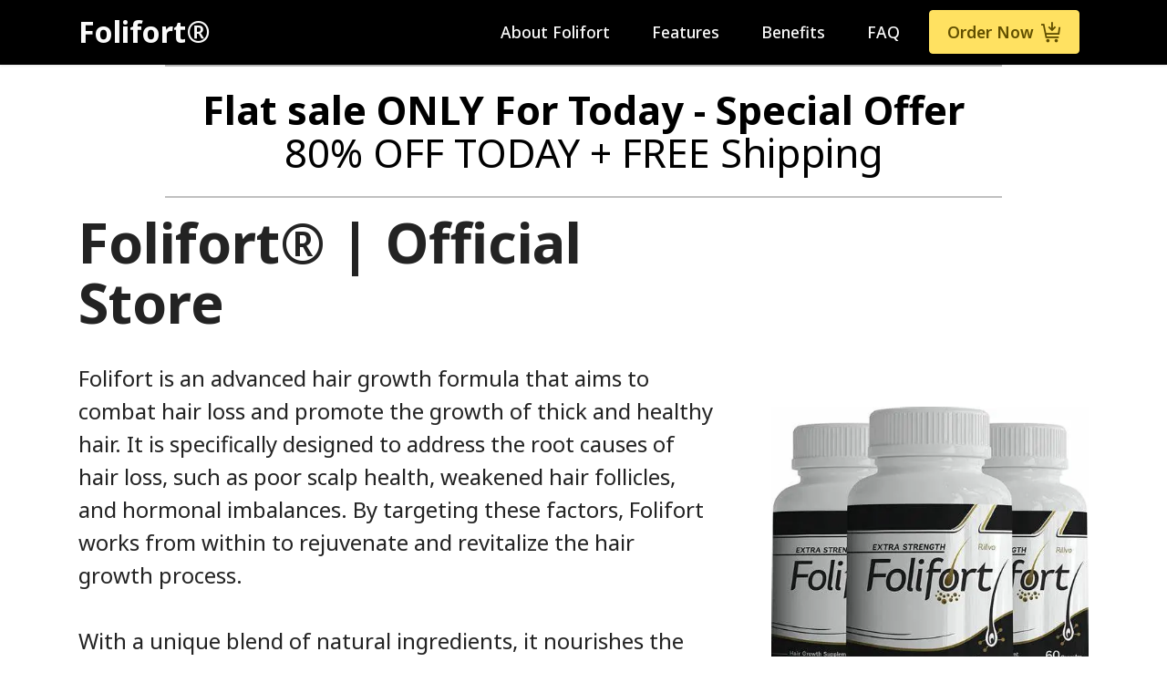

--- FILE ---
content_type: text/html
request_url: https://www.folifort.us/
body_size: 10640
content:
<!DOCTYPE html>
<html lang="en-US">
<head>
  <meta charset="UTF-8">
  <meta http-equiv="X-UA-Compatible" content="IE=edge">
  <meta name="twitter:card" content="summary_large_image"/>
  <meta name="twitter:image:src" content="assets/images/index-meta.png">
  <meta property="og:image" content="assets/images/index-meta.png">
  <meta name="twitter:title" content="Folifort® | Upto 80% Off Today | Official Website">
  <meta name="viewport" content="width=device-width, initial-scale=1, minimum-scale=1">
  <link rel="shortcut icon" href="assets/images/folifort-128x119.png" type="image/x-icon">
  <meta name="description" content="Folifort is an advanced hair growth formula that aims to combat hair loss and promote the growth of thick and healthy hair.">
  <meta name="language" content="English">
  <meta http-equiv="content-language" content="en">
  <meta name="keywords" content="folifort, folifort official, folifort official website, buy folifort, folifort buy, folifort review, folifort reviews, official folifort, folifort website, foli fort, foli fort reviews">
  <meta name="msvalidate.01" content="F0AC3E6B9FAC2AD0504E50C813D628F8" />
  <meta name="google-site-verification" content="AwR4Imm0aD1onxeYVoIeT3wWwK-mYUdo5_3yMAU3CHA" />
  
  
  <title>Folifort® | Upto 80% Off Today | Official Website</title>
  <link rel="stylesheet" href="assets/web/assets/mobirise-icons2/mobirise2.css">
  <link rel="stylesheet" href="assets/web/assets/mobirise-icons/mobirise-icons.css">
  <link rel="stylesheet" href="assets/bootstrap/css/bootstrap.min.css">
  <link rel="stylesheet" href="assets/bootstrap/css/bootstrap-grid.min.css">
  <link rel="stylesheet" href="assets/bootstrap/css/bootstrap-reboot.min.css">
  <link rel="stylesheet" href="assets/animatecss/animate.css">
  <link rel="stylesheet" href="assets/dropdown/css/style.css">
  <link rel="stylesheet" href="assets/socicon/css/styles.css">
  <link rel="stylesheet" href="assets/theme/css/style.css">
  <link rel="preload" href="https://fonts.googleapis.com/css?family=Noto+Sans:100,200,300,400,500,600,700,800,900,100i,200i,300i,400i,500i,600i,700i,800i,900i&display=swap" as="style" onload="this.onload=null;this.rel='stylesheet'">
  <noscript><link rel="stylesheet" href="https://fonts.googleapis.com/css?family=Noto+Sans:100,200,300,400,500,600,700,800,900,100i,200i,300i,400i,500i,600i,700i,800i,900i&display=swap"></noscript>
  <link rel="preload" as="style" href="assets/mobirise/css/mbr-additional.css"><link rel="stylesheet" href="assets/mobirise/css/mbr-additional.css" type="text/css">

  
  
  
</head>
<body oncontextmenu="return false"  onmousedown="return false" onselectstart="return false">
  
  <section data-bs-version="5.1" class="menu menu2 cid-tXxljpHkbP" once="menu" id="menu2-1z">
    
    <nav class="navbar navbar-dropdown navbar-expand-lg">
        <div class="container">
            <div class="navbar-brand">
                
                <span class="navbar-caption-wrap"><a class="navbar-caption text-white display-5" href="https://usaofficial.website/folifort">Folifort®&nbsp;<br></a></span>
            </div>
            <button class="navbar-toggler" type="button" data-toggle="collapse" data-bs-toggle="collapse" data-target="#navbarSupportedContent" data-bs-target="#navbarSupportedContent" aria-controls="navbarNavAltMarkup" aria-expanded="false" aria-label="Toggle navigation">
                <div class="hamburger">
                    <span></span>
                    <span></span>
                    <span></span>
                    <span></span>
                </div>
            </button>
            <div class="collapse navbar-collapse" id="navbarSupportedContent">
                <ul class="navbar-nav nav-dropdown" data-app-modern-menu="true"><li class="nav-item"><a class="nav-link link text-white display-4" href="index.html#info1-1t">About&nbsp;Folifort</a></li><li class="nav-item"><a class="nav-link link text-white display-4" href="index.html#info1-c">Features</a></li>
                    <li class="nav-item"><a class="nav-link link text-white display-4" href="index.html#content4-35">Benefits</a></li>
                    <li class="nav-item"><a class="nav-link link text-white display-4" href="index.html#info1-14">FAQ</a>
                    </li></ul>
                
                <div class="navbar-buttons mbr-section-btn"><a class="btn btn-warning display-4" href="https://usaofficial.website/folifort"><span class="mobi-mbri mobi-mbri-cart-add mbr-iconfont mbr-iconfont-btn"></span>Order Now</a></div>
            </div>
        </div>
    </nav>
</section>

<section data-bs-version="5.1" class="content6 cid-uxiW5YEYBQ" id="content6-34">
    
    <div class="container">
        <div class="row justify-content-center">
            <div class="col-md-12 col-lg-10">
                <hr class="line">
                <p class="mbr-text align-center mbr-fonts-style my-4 display-2"><strong>Flat sale ONLY For Today - Special Offer</strong><strong><br></strong>80% OFF TODAY + FREE Shipping<br></p>
                <hr class="line">
            </div>
        </div>
    </div>
</section>

<section data-bs-version="5.1" class="features18 cid-uC1yAPmWH4" id="features19-3a">

    

    
    
    <div class="container">
        <div class="row justify-content-center">
            <div class="card col-12 col-lg">
                <div class="card-wrapper">
                    <h1 class="card-title mbr-fonts-style mb-4 display-1"><strong>Folifort® | Official Store</strong></h1>
                    <p class="mbr-text mbr-fonts-style display-7">Folifort is an advanced hair growth formula that aims to combat hair loss and promote the growth of thick and healthy hair. It is specifically designed to address the root causes of hair loss, such as poor scalp health, weakened hair follicles, and hormonal imbalances. By targeting these factors, Folifort works from within to rejuvenate and revitalize the hair growth process.<br><br>With a unique blend of natural ingredients, it nourishes the scalp, stimulates hair follicles, and improves blood circulation to promote optimal conditions for hair growth. Folifort’s scientifically backed formula, combined with its ease of use, makes it a convenient and effective solution for both men and women struggling with hair loss.<br></p>
                    <div class="mbr-section-btn"><a class="btn btn-warning display-5" href="https://usaofficial.website/folifort"><span class="mobi-mbri mobi-mbri-arrow-next mbr-iconfont mbr-iconfont-btn"></span>Get Your Folifort Now</a></div>
                </div>
            </div>
            <div class="col-12 col-lg-4">
                <div class="image-wrapper">
                    <img src="assets/images/oip-4-474x472.webp" alt="Folifort 22">
                </div>
            </div>
        </div>
    </div>
</section>

<section data-bs-version="5.1" class="image3 cid-tuCc3FF7ab" id="image3-4">
    

    
    

    <div class="container">
        <div class="row justify-content-center">
            <div class="col-12 col-lg-4">
                <div class="image-wrapper">
                    <img src="assets/images/prostathrive-5star.webp" alt="Folifort 5 star rating">
                    <p class="mbr-description mbr-fonts-style mt-2 align-center display-5">
                        based on 73,651 reviews!</p>
                </div>
            </div>
        </div>
    </div>
</section>

<section data-bs-version="5.1" class="content4 cid-uFe5zY1TBf" id="content4-47">
    

    
    
    <div class="container">
        <div class="row justify-content-center">
            <div class="title col-md-12 col-lg-10">
                <h3 class="mbr-section-title mbr-fonts-style align-center mb-4 display-2"><strong>Why Choose Folifort?</strong></h3>
                
                
            </div>
        </div>
    </div>
</section>

<section data-bs-version="5.1" class="gallery3 cid-uFe5B1mAjI" id="gallery3-48">
    
    
    <div class="container-fluid">
        
        <div class="row mt-4">
            <div class="item features-image сol-12 col-md-6 col-lg-3">
                <div class="item-wrapper">
                    <div class="item-img">
                        <img src="assets/images/prostadine-18.webp" alt="Folifort 20">
                    </div>
                    <div class="item-content">
                        <h5 class="item-title mbr-fonts-style display-5"><strong>Made In USA</strong></h5>
                        
                        <p class="mbr-text mbr-fonts-style mt-3 display-7">Our Folifort is proudly formulated in the United States of America.<br></p>
                    </div>
                    
                </div>
            </div>
            <div class="item features-image сol-12 col-md-6 col-lg-3">
                <div class="item-wrapper">
                    <div class="item-img">
                        <img src="assets/images/prostadine-17.webp" alt="Folifort 19">
                    </div>
                    <div class="item-content">
                        <h5 class="item-title mbr-fonts-style display-5"><strong>GMP Certified</strong></h5>
                        
                        <p class="mbr-text mbr-fonts-style mt-3 display-7">Good Manufacturing Practice certified ensuring pharmaceutical grade quality.<br></p>
                    </div>
                    
                </div>
            </div>
            <div class="item features-image сol-12 col-md-6 col-lg-3">
                <div class="item-wrapper">
                    <div class="item-img">
                        <img src="assets/images/prostadine-20.webp" alt="Folifort 18">
                    </div>
                    <div class="item-content">
                        <h5 class="item-title mbr-fonts-style display-5"><strong>FDA Approved</strong></h5>
                        
                        <p class="mbr-text mbr-fonts-style mt-3 display-7">Folifort is formulated in a FDA registered facility which adheres to strict FDA regulations.<br></p>
                    </div>
                    
                </div>
            </div>
            <div class="item features-image сol-12 col-md-6 col-lg-3">
                <div class="item-wrapper">
                    <div class="item-img">
                        <img src="assets/images/prostadine-19.webp" alt="Folifort 17" title="">
                    </div>
                    <div class="item-content">
                        <h5 class="item-title mbr-fonts-style display-5"><strong>100% Natural</strong></h5>
                        
                        <p class="mbr-text mbr-fonts-style mt-3 display-7">We are proud to say that Folifort are All Natural, Non-GMO and Gluten-Free.<br></p>
                    </div>
                    
                </div>
            </div>
        </div>
    </div>
</section>

<section data-bs-version="5.1" class="content4 cid-uhJTubTUfa" id="content4-2i">
    

    
    
    <div class="container">
        <div class="row justify-content-center">
            <div class="title col-md-12 col-lg-10">
                <h3 class="mbr-section-title mbr-fonts-style align-center mb-4 display-2"><strong>Folifort Proven By Thousands</strong></h3>
                
                
            </div>
        </div>
    </div>
</section>

<section data-bs-version="5.1" class="team2 cid-uhJSOxR4Qx" xmlns="http://www.w3.org/1999/html" id="team2-2h">
    

    
    
    <div class="container">
        <div class="card">
            <div class="card-wrapper">
                <div class="row align-items-center">
                    <div class="col-12 col-md-2">
                        <div class="image-wrapper">
                            <img src="assets/images/testimonial-face2-2-288x288.webp" alt="Folifort 16">
                        </div>
                    </div>
                    <div class="col-12 col-md">
                        <div class="card-box">
                            <h5 class="card-title mbr-fonts-style m-0 mb-3 display-5"><strong>— John H.</strong></h5>
                            
                            <p class="mbr-text mbr-fonts-style display-7">⭐⭐⭐⭐⭐ <strong>Verified Purchase</strong><br>“FoliFort has been a game changer for my hair health. Within weeks of starting it, I noticed less hair falling out in the shower. Now 4 months in, my hair is shinier, stronger, and growing faster than ever. I’m thrilled with the results and will definitely keep using it.”<br></p>
                            
                        </div>
                    </div>
                </div>
            </div>
        </div>
        <div class="card">
            <div class="card-wrapper">
                <div class="row align-items-center">
                    <div class="col-12 col-md-2">
                        <div class="image-wrapper">
                            <img src="assets/images/testimonial-face2-3-288x288.webp" alt="Folifort 15">
                        </div>
                    </div>
                    <div class="col-12 col-md">
                        <div class="card-box">
                            <h5 class="card-title mbr-fonts-style m-0 mb-3 display-5"><strong>— Yasmin H.</strong></h5>
                            
                            <p class="mbr-text mbr-fonts-style display-7"><strong>⭐⭐⭐⭐⭐ Verified Purchase&nbsp;</strong><br>“As a man in my 50s dealing with thinning hair, I was skeptical about FoliFort at first. But after 6 months of consistent use, I can honestly say my hair looks and feels stronger. The bald spot I had is noticeably less visible now. This stuff really works!”<br></p>
                            
                        </div>
                    </div>
                </div>
            </div>
        </div>
        <div class="card">
            <div class="card-wrapper">
                <div class="row align-items-center">
                    <div class="col-12 col-md-2">
                        <div class="image-wrapper">
                            <img src="assets/images/testimonial-face3-4-288x288.webp" alt="Folifort 14">
                        </div>
                    </div>
                    <div class="col-12 col-md">
                        <div class="card-box">
                            <h5 class="card-title mbr-fonts-style m-0 mb-3 display-5">
                                <strong>— Anne G.</strong></h5>
                            
                            <p class="mbr-text mbr-fonts-style display-7"><strong>⭐⭐⭐⭐⭐ Verified Purchase&nbsp;</strong><br>“I’ve been using FoliFort for about 3 months now and I’m amazed at the results. My hair feels thicker and fuller, and I’ve noticed much less shedding when I brush it. Even my husband commented that my hair looks healthier. I’m so glad I gave this product a try!”<br></p>
                            
                        </div>
                    </div>
                </div>
            </div>
        </div>
    </div>
</section>

<section data-bs-version="5.1" class="info1 cid-tXsA4PJKu7" id="info1-1t">
    

    
    
    <div class="align-center container">
        <div class="row justify-content-center">
            <div class="col-12 col-lg-8">
                <h3 class="mbr-section-title mb-4 mbr-fonts-style display-2"><strong>What is Folifort Exactly?</strong></h3>
                
                
            </div>
        </div>
    </div>
</section>

<section data-bs-version="5.1" class="header14 cid-tXxmQwBzN2" id="header14-20">

    

    
    

    <div class="container">
        <div class="row justify-content-center align-items-center">
            <div class="col-12 col-md-4 image-wrapper">
                <img src="assets/images/untitled-design-69-815x1852.webp" alt="Folifort 13">
            </div>
            <div class="col-12 col-md">
                <div class="text-wrapper">
                    
                    <p class="mbr-text mbr-fonts-style display-7">FoliFort is a natural hair health supplement designed to address various hair-related issues such as hair loss, thinning, and brittleness. It comes in two variants, one for men and one for women, to cater to the specific needs of each gender.
<br>
<br>The supplement is formulated with a blend of minerals, nutrients, and vitamins that work together to nourish hair follicles from within, promoting hair growth and improving overall hair health.
<br>
<br>Key ingredients in FoliFort include biotin (vitamin H), collagen, vitamin C, and iron, all of which play crucial roles in supporting healthy hair growth and structure.
<br>
<br>The supplement is free from harmful chemicals and is reported to have no side effects, making it a safe option for those seeking to improve their hair health.
<br>
<br>FoliFort is available in capsule form, with each bottle containing 60 capsules, and is intended to be taken regularly as part of a daily routine.
<br>
<br>While results may take some time to become visible, consistent use of FoliFort is said to lead to noticeable improvements in hair growth, thickness, and overall appearance.<br></p>
                    <div class="mbr-section-btn mt-3"><a class="btn btn-warning display-7" href="https://usaofficial.website/folifort"><span class="mobi-mbri mobi-mbri-arrow-next mbr-iconfont mbr-iconfont-btn"></span>Get&nbsp;Folifort Now</a></div>
                </div>
            </div>
        </div>
    </div>
</section>

<section data-bs-version="5.1" class="info1 cid-tuChEAIpRc" id="info1-a">
    

    
    
    <div class="align-center container-fluid">
        <div class="row justify-content-center">
            <div class="col-12 col-lg-8">
                <h3 class="mbr-section-title mb-4 mbr-fonts-style display-2"><strong>How does Folifort Work?</strong></h3>
                
                
            </div>
        </div>
    </div>
</section>

<section data-bs-version="5.1" class="content5 cid-tuChTgCHQh" id="content5-b">
    
    <div class="container-fluid">
        <div class="row justify-content-center">
            <div class="col-md-12 col-lg-10">
                
                
                <p class="mbr-text mbr-fonts-style display-7">FoliFort works by addressing the root cause of hair loss and thinning, primarily targeting the hormone DHT (dihydrotestosterone) and its effects on hair follicles.
<br>
<br>As we age, DHT accumulates in the body due to an enzyme called 5-ARD, leading to the blockage of hair follicles and impeding hair growth.
<br>
<br>FoliFort’s unique blend of natural ingredients, vitamins, and minerals helps to detoxify the body and combat this DHT buildup, allowing hair follicles to receive essential nutrients for proper growth.
<br>
<br>By consistently taking FoliFort, users can expect to see a reduction in hair fall, improved hair thickness, and potential regrowth of lost hair over time.
<br>
<br>It’s important to note that FoliFort doesn’t directly grow new hair, but rather creates an optimal environment for natural hair growth by removing obstacles and providing necessary nutrients.
<br>
<br>The supplement nourishes hair from within, promoting the natural regeneration of hair follicles and supporting overall hair health. Results may take several months to become noticeable, with full benefits typically observed after 6-7 months of regular use.
<br>
<br>The supplement’s effectiveness lies in its ability to support and revitalize hair from the inside out, addressing the underlying factors that contribute to hair loss and thinning.<br></p>
            </div>
        </div>
    </div>
</section>

<section data-bs-version="5.1" class="info1 cid-tuCicrrlfM" id="info1-c">
    

    
    
    <div class="align-center container-fluid">
        <div class="row justify-content-center">
            <div class="col-12 col-lg-8">
                <h3 class="mbr-section-title mb-4 mbr-fonts-style display-2"><strong>Ingredients Used in Folifort</strong></h3>
                
                
            </div>
        </div>
    </div>
</section>

<section data-bs-version="5.1" class="image3 cid-uxoFpIhz6a" id="image3-37">
    

    
    

    <div class="container">
        <div class="row justify-content-center">
            <div class="col-12 col-lg-7">
                <div class="image-wrapper">
                    <img src="assets/images/folifort-ingredients-1256x702.webp" alt="Folifort 12">
                    
                </div>
            </div>
        </div>
    </div>
</section>

<section data-bs-version="5.1" class="content8 cid-uF9cR6eW2z" id="content8-41">
    
    <div class="container">
        <div class="row justify-content-center">
            <div class="counter-container col-md-12 col-lg-11">
                <h4 class="mbr-section-title mbr-fonts-style mb-4 display-7">These ingredients work synergistically to address various aspects of hair health, from nourishing follicles to protecting against damage and promoting new growth.</h4>
                <div class="mbr-text mbr-fonts-style display-7">
                    <ul>
                        <li><strong>Fo-Ti: </strong>This Chinese herb, also known as He Shou Wu, is renowned for its hair rejuvenating properties. It’s used in traditional Chinese medicine as a tonic adaptogen that can effectively revitalize hair follicles from their roots. Fo-Ti is believed to stimulate hair growth, especially over bald spots, and address various hair-related issues.</li><li><strong>Biotin: </strong>Also known as vitamin B7, biotin is crucial for hair health. It helps develop hair follicles and boosts keratin synthesis, which makes hair stronger and less prone to breakage. Biotin plays a vital role in improving the body’s keratin infrastructure, an essential protein for hair growth.</li><li><strong>Selenium: </strong>This element is vital for hair development. Selenium helps trigger enzymes that allow the formation of healthy hair follicles. It’s known to stimulate the synthesis of antioxidants which protect the hair.</li><li><strong>Collagen: </strong>Studies have shown that collagen supplements may help boost proteins responsible for hair growth. An abundance of collagen in the body can lead to more voluminous and thicker hair. Collagen also provides structure to hair, skin, and nails.</li><li><strong>Vitamin C: </strong>This vitamin aids in the absorption of iron, which is vital for healthy hair growth. It also has antioxidant properties that can protect hair follicles from damage.</li><li><strong>Iron: </strong>Iron is an essential mineral for hair growth. It helps red blood cells carry oxygen to hair follicles, promoting healthy hair growth.</li><li><strong>
</strong></li><li><strong>
</strong></li><li><strong>
</strong></li><li><strong>
</strong></li><li><strong>
</strong></li>
                    </ul>
                </div>
            </div>
        </div>
    </div>
</section>

<section data-bs-version="5.1" class="content4 cid-uEW32FZdCn" id="content4-3p">
    

    
    
    <div class="container">
        <div class="row justify-content-center">
            <div class="title col-md-12 col-lg-10">
                <h3 class="mbr-section-title mbr-fonts-style align-center mb-4 display-2">
                    <strong>Pros &amp; Cons of Folifort</strong></h3>
                
                
            </div>
        </div>
    </div>
</section>

<section data-bs-version="5.1" class="content5 cid-uEW33iDudH" id="content5-3q">
    
    <div class="container">
        <div class="row justify-content-center">
            <div class="col-md-12 col-lg-11">
                
                <h4 class="mbr-section-subtitle mbr-fonts-style mb-4 display-5">
                    Pros of Folifort</h4>
                <p class="mbr-text mbr-fonts-style display-7">• FoliFort is made from natural ingredients without harmful chemicals or additives.
<br>• The supplement comes in two variants, specifically designed for men and women.
<br>• FoliFort aims to address multiple hair issues, including hair loss, thinning, and brittleness.
<br>• The product has been scientifically tested and verified for its effectiveness.
<br>• Users have reported no side effects from using FoliFort.
<br>• FoliFort comes in easy-to-consume capsule form, with 60 capsules per bottle.
<br>• The supplement not only promotes hair growth but also improves hair thickness, strength, and overall appearance.
<br>• FoliFort acts as a scalp protector, shielding it from harmful free radicals.<br></p>
            </div>
        </div>
    </div>
</section>

<section data-bs-version="5.1" class="content5 cid-uEW33XdGpf" id="content5-3r">
    
    <div class="container">
        <div class="row justify-content-center">
            <div class="col-md-12 col-lg-11">
                
                <h4 class="mbr-section-subtitle mbr-fonts-style mb-4 display-5">
                    Cons of Folifort</h4>
                <p class="mbr-text mbr-fonts-style display-7">• It may take some time to see visible results, requiring patience and consistent use.
<br>• Users need to take the supplement regularly as part of their daily routine for optimal results.
<br>• FoliFort is not a miracle solution and requires consistent use over time to yield noticeable improvements.
<br>• As with any supplement, the effectiveness may vary from person to person.
<br>• The search results don’t provide information about where to purchase FoliFort, which might be a potential drawback for some consumers.</p>
            </div>
        </div>
    </div>
</section>

<section data-bs-version="5.1" class="info3 cid-tuCqjPlGR5" id="info3-p">

    

    
    

    <div class="container">
        <div class="row justify-content-center">
            <div class="card col-12 col-lg-10">
                <div class="card-wrapper">
                    <div class="card-box align-center">
                        <h4 class="card-title mbr-fonts-style align-center mb-4 display-2"><strong>Limited Time Special Pricing - Act Now!</strong></h4>
                        <p class="mbr-text mbr-fonts-style mb-4 display-2">
                            Secure Your Reserved Folifort While Stocks Last</p>
                        <div class="mbr-section-btn mt-3"><a class="btn btn-secondary display-5" href="https://usaofficial.website/folifort" target="_blank">Order Folifort Now</a></div>
                    </div>
                </div>
            </div>
        </div>
    </div>
</section>

<section data-bs-version="5.1" class="content4 cid-uF7UbKQz0E" id="content4-3v">
    

    
    
    <div class="container">
        <div class="row justify-content-center">
            <div class="title col-md-12 col-lg-10">
                <h3 class="mbr-section-title mbr-fonts-style align-center mb-4 display-2"><strong>Claim Your Discounted Folifort</strong><strong><br></strong><strong>Below While Stocks Last!</strong></h3>
                
                
            </div>
        </div>
    </div>
</section>

<section data-bs-version="5.1" class="features3 cid-uG3WfGTO8L" id="features3-50">
    
    
    <div class="container">
        
        <div class="row mt-4">
            <div class="item features-image сol-12 col-md-6 col-lg-4">
                <div class="item-wrapper">
                    <div class="item-img">
                        <a href="https://usaofficial.website/folifort"><img src="assets/images/folifort-1-bottle-559x1118.webp" alt="Folifort 11"></a>
                    </div>
                    
                    
                </div>
            </div>
            <div class="item features-image сol-12 col-md-6 col-lg-4">
                <div class="item-wrapper">
                    <div class="item-img">
                        <a href="https://usaofficial.website/folifort"><img src="assets/images/folifort-6-bottles-577x1209.webp" alt="Folifort 10"></a>
                    </div>
                    
                    
                </div>
            </div>
            <div class="item features-image сol-12 col-md-6 col-lg-4">
                <div class="item-wrapper">
                    <div class="item-img">
                        <a href="https://usaofficial.website/folifort"><img src="assets/images/folifort-3-bottles-570x1126.webp" alt="Folifort 9"></a>
                    </div>
                    
                    
                </div>
            </div>
        </div>
    </div>
</section>

<section data-bs-version="5.1" class="image3 cid-uF7Umm3JfR" id="image3-40">
    

    
    

    <div class="container">
        <div class="row justify-content-center">
            <div class="col-12 col-lg-12">
                <div class="image-wrapper">
                    <img src="assets/images/prostadine-15.webp" alt="Folifort 8">
                    
                </div>
            </div>
        </div>
    </div>
</section>

<section data-bs-version="5.1" class="content4 cid-uxoy22XObK" id="content4-35">
    

    
    
    <div class="container">
        <div class="row justify-content-center">
            <div class="title col-md-12 col-lg-10">
                <h3 class="mbr-section-title mbr-fonts-style align-center mb-4 display-2">
                    <strong>Benefits of Using Folifort</strong></h3>
                
                
            </div>
        </div>
    </div>
</section>

<section data-bs-version="5.1" class="image3 cid-uC1sGkZwRn" id="image3-39">
    

    
    

    <div class="container">
        <div class="row justify-content-center">
            <div class="col-12 col-lg-9">
                <div class="image-wrapper">
                    <img src="assets/images/0001-1-1536x715.webp" alt="Folifort 7">
                    
                </div>
            </div>
        </div>
    </div>
</section>

<section data-bs-version="5.1" class="content8 cid-uxoyfp08jd" id="content8-36">
    
    <div class="container">
        <div class="row justify-content-center">
            <div class="counter-container col-md-12 col-lg-11">
                <h4 class="mbr-section-title mbr-fonts-style mb-4 display-7">FoliFort is a dietary supplement marketed for promoting hair health and growth. Here are some potential benefits of FoliFort based on its ingredients and intended use:</h4>
                <div class="mbr-text mbr-fonts-style display-7">
                    <ul>
                        <li><strong>Stimulates Hair Growth: </strong>Folifort’s powerful formula stimulates hair follicles, promoting the growth of new hair strands from the root. It helps revive dormant follicles and encourages the regrowth of thicker, healthier hair.
</li><li><strong>Strengthens Hair Follicles: </strong>By fortifying the hair follicles, Folifort reduces breakage and strengthens the hair shaft. This leads to reduced hair fall and helps in achieving fuller, denser hair.
</li><li><strong>Improves Scalp Health: </strong>Folifort nourishes and improves the health of the scalp, creating an optimal environment for hair growth. It addresses issues such as dryness, flakiness, and itchiness, promoting a healthier scalp overall.
</li><li><strong>Enhances Blood Circulation: </strong>The ingredients in Folifort work to enhance blood circulation in the scalp. Improved circulation ensures that vital nutrients and oxygen reach the hair follicles, promoting healthier hair growth.
</li><li><strong>Nourishes and Revitalizes Hair: </strong>Folifort provides essential nutrients and vitamins to the hair, nourishing it from root to tip. This helps in improving the overall quality, texture, and appearance of the hair.
</li><li><strong>Thickens and Adds Volume: </strong>With consistent use, Folifort contributes to the thickening of hair strands and adds volume to thinning hair. This results in a fuller and more voluminous head of hair.
</li><li><strong>Prevents Further Hair Loss: </strong>By inhibiting the production of DHT, a hormone associated with hair loss, Folifort helps prevent further hair fall. It stabilizes the hair growth cycle and minimizes hair shedding.
</li><li><strong>Enhances Overall Hair Quality: </strong>Folifort improves the overall quality of the hair by making it shinier, smoother, and more manageable. It revitalizes damaged hair and restores its natural vitality.
</li><li><strong>Suitable for All Hair Types: </strong>Folifort is designed to be suitable for all hair types, including dry, oily, and damaged hair. Regardless of your hair texture or condition, Folifort can be incorporated into your hair care routine.
</li><li><strong>Boosts Confidence and Self-Esteem: </strong>One of the significant benefits of Folifort is the positive impact it can have on an individual’s confidence and self-esteem. Achieving healthier and fuller hair can greatly improve one’s self-image and overall well-being.</li><li><strong>
</strong></li><li><strong>
</strong></li><li><strong>
</strong></li><li><strong>
</strong></li><li><strong>
</strong></li><li><strong> 
</strong></li><li><strong>
</strong></li><li><strong> 
</strong></li><li><strong>
</strong></li><li><strong> 
</strong></li><li><strong>
</strong></li><li><strong> 
</strong></li><li><strong>
</strong></li><li><strong> 
</strong></li><li><strong>
</strong></li><li><strong> 
</strong></li>
                    </ul>
                </div>
            </div>
        </div>
    </div>
</section>

<section data-bs-version="5.1" class="content4 cid-uC1DeZLKNH" id="content4-3c">
    

    
    
    <div class="container">
        <div class="row justify-content-center">
            <div class="title col-md-12 col-lg-11">
                <h3 class="mbr-section-title mbr-fonts-style align-center mb-4 display-2"><strong>Folifort Side Effects</strong></h3>
                
                
            </div>
        </div>
    </div>
</section>

<section data-bs-version="5.1" class="content5 cid-uEVQNz7mmL" id="content5-3i">
    
    <div class="container">
        <div class="row justify-content-center">
            <div class="col-md-12 col-lg-11">
                
                
                <p class="mbr-text mbr-fonts-style display-7">The common effects that may be caused by the Folifort supplement are approved. This supplement is made from 100% natural ingredients that do not have any negative impacts on the health of the user.
<br>
<br>There is no negative comment about this product regarding side effects in customers’ reviews, plus the formula does not contain any dangerous chemicals or synthetic additives.
<br>
<br>But just like with any supplement, consumers may have minor side effects such as nausea, stomach discomfort, or any reactions that relate to one’s allergic reactions.
<br>
<br>Always consult a healthcare provider before adding any new supplement to one’s diet, especially when one has other underlying illnesses or diseases or is on medication.
<br>
<br>However, side effects have never been experienced, and it is wise to make sure that the supplement will not affect the other medications.<br></p>
            </div>
        </div>
    </div>
</section>

<section data-bs-version="5.1" class="content4 cid-uEVQPwBpiE" id="content4-3l">
    

    
    
    <div class="container">
        <div class="row justify-content-center">
            <div class="title col-md-12 col-lg-10">
                <h3 class="mbr-section-title mbr-fonts-style align-center mb-4 display-2"><strong>The Science Behind FoliFort</strong></h3>
                
                
            </div>
        </div>
    </div>
</section>

<section data-bs-version="5.1" class="content5 cid-uEVQQ4vIMk" id="content5-3m">
    
    <div class="container">
        <div class="row justify-content-center">
            <div class="col-md-12 col-lg-11">
                
                
                <p class="mbr-text mbr-fonts-style display-7">FoliFort is a 100% natural supplement that uses natural ingredients to support the growth of hair and scalp health.
<br>
<br>Researchers of one Korean study stated that Fo-ti promotes hair growth by inducing the anagen phase in resting hair follicles. This herb also inhibited the hair growth phase called catagen. This is the phase when the hair follicle regresses and hair growth stops. The extract was also found to reverse the effects of dihydrotestosterone (DHT). The herb extract could promote hair growth, the scientists said.
<br>
<br>Saw palmetto works by inhibiting alpha-reductase, which causes an increase in DHT. This is the same way that the hair loss medication fenesteride works.
<br>
<br>Tocotrienols reduce lipid peroxidation and oxidative stress in the scalp, which has been found in those with hair loss. Other ingredients support the hair follicle nutritionally.<br><br>The manufacturer of Folifort asserts that the supplement contains a steroid called DTH, which is believed to be responsible for hair loss. However, upon closer examination, there is no solid scientific evidence to support this claim. In fact, the notion that DTH is the sole culprit behind hair loss is a common misconception. Hair loss is a complex phenomenon influenced by various factors, including genetics, hormonal changes, and medical conditions.
<br>
<br>Furthermore, there is no credible scientific data to suggest that taking a supplement containing DTH can effectively stimulate hair growth. This raises doubts about the efficacy of Folifort as a hair growth solution.<br></p>
            </div>
        </div>
    </div>
</section>

<section data-bs-version="5.1" class="content4 cid-uC1DUGsSGO" id="content4-3e">
    

    
    
    <div class="container">
        <div class="row justify-content-center">
            <div class="title col-md-12 col-lg-12">
                <h3 class="mbr-section-title mbr-fonts-style align-center mb-4 display-2"><strong>Is Folifort Better Than Its Competitors?</strong></h3>
                
                
            </div>
        </div>
    </div>
</section>

<section data-bs-version="5.1" class="content5 cid-uFSuyh74mW" id="content5-4u">
    
    <div class="container">
        <div class="row justify-content-center">
            <div class="col-md-12 col-lg-11">
                
                
                <p class="mbr-text mbr-fonts-style display-7">
                    If you’re smart, ( and if you’re reading this, you are smart ) you’ve been doing your diet pill homework and  you’ve probably figured out that just because a brand is really popular doesn’t necessarily mean that it’s good or even mediocre. It only means that the company that owns it has spent MILLIONS on celebrity endorsements and high-cost magazine &amp; internet ads.</p>
            </div>
        </div>
    </div>
</section>

<section data-bs-version="5.1" class="image3 cid-uFUyekMOet" id="image3-4y">
    

    
    

    <div class="container">
        <div class="row justify-content-center">
            <div class="col-12 col-lg-10">
                <div class="image-wrapper">
                    <img src="assets/images/comparison01-1536x715.webp" alt="Folifort 6">
                    
                </div>
            </div>
        </div>
    </div>
</section>

<section data-bs-version="5.1" class="content4 cid-uF7UkOHO57" id="content4-3z">
    

    
    
    <div class="container">
        <div class="row justify-content-center">
            <div class="title col-md-12 col-lg-10">
                <h3 class="mbr-section-title mbr-fonts-style align-center mb-4 display-2"><strong>Claim Your Discounted Folifort</strong><strong><br></strong><strong>Below While Stocks Last!</strong></h3>
                
                
            </div>
        </div>
    </div>
</section>

<section data-bs-version="5.1" class="features3 cid-uG3WdJkf5M" id="features3-4z">
    
    
    <div class="container">
        
        <div class="row mt-4">
            <div class="item features-image сol-12 col-md-6 col-lg-4">
                <div class="item-wrapper">
                    <div class="item-img">
                        <a href="https://usaofficial.website/folifort"><img src="assets/images/folifort-1-bottle-559x1118.webp" alt="Folifort 5"></a>
                    </div>
                    
                    
                </div>
            </div>
            <div class="item features-image сol-12 col-md-6 col-lg-4">
                <div class="item-wrapper">
                    <div class="item-img">
                        <a href="https://usaofficial.website/folifort"><img src="assets/images/folifort-6-bottles-577x1209.webp" alt="Folifort 4"></a>
                    </div>
                    
                    
                </div>
            </div>
            <div class="item features-image сol-12 col-md-6 col-lg-4">
                <div class="item-wrapper">
                    <div class="item-img">
                        <a href="https://usaofficial.website/folifort"><img src="assets/images/folifort-3-bottles-570x1126.webp" alt="Folifort 3"></a>
                    </div>
                    
                    
                </div>
            </div>
        </div>
    </div>
</section>

<section data-bs-version="5.1" class="image3 cid-uF7Uj9Mxbp" id="image3-3y">
    

    
    

    <div class="container">
        <div class="row justify-content-center">
            <div class="col-12 col-lg-12">
                <div class="image-wrapper">
                    <img src="assets/images/prostadine-15.webp" alt="Folifort 2">
                    
                </div>
            </div>
        </div>
    </div>
</section>

<section data-bs-version="5.1" class="features18 cid-uF3IZl2B7R" id="features19-3t">

    

    
    
    <div class="container">
        <div class="row justify-content-center">
            <div class="card col-12 col-lg">
                <div class="card-wrapper">
                    <h6 class="card-title mbr-fonts-style mb-4 display-1"><strong>Order Your Discounted Folifort Now!</strong></h6>
                    <p class="mbr-text mbr-fonts-style display-5">Regular Price: $176/Bottle<br><strong>Today Only For: $49/Bottle</strong></p>
                    <div class="mbr-section-btn"><a class="btn btn-warning display-7" href="https://usaofficial.website/folifort"><span class="mobi-mbri mobi-mbri-cart-add mbr-iconfont mbr-iconfont-btn"></span>Get Your Folifort Today</a></div>
                </div>
            </div>
            <div class="col-12 col-lg-5">
                <div class="image-wrapper">
                    <img src="assets/images/folifort-596x553.png" alt="Folifort 1">
                </div>
            </div>
        </div>
    </div>
</section>

<section data-bs-version="5.1" class="features16 cid-tuCvo8Kz5h" id="features17-w">
    

    
    
    <div class="container">
        <div class="content-wrapper">
            <div class="row align-items-center">
                <div class="col-12 col-lg-4">
                    <div class="image-wrapper">
                        <img src="assets/images/71anssr9-gl.-ac-sl1500-removebg-preview-407x613.webp" alt="Folifort results">
                    </div>
                </div>
                <div class="col-12 col-lg">
                    <div class="text-wrapper">
                        <h6 class="card-title mbr-fonts-style display-2"><strong>How to Use Folifort?</strong></h6>
                        <p class="mbr-text mbr-fonts-style mb-4 display-7"><br>To use FoliFort, take two capsules daily with a meal, preferably in the morning to support hair growth throughout the day. Consistency is crucial, so make sure to take the supplement every day for at least 3-6 months to see significant results.
<br>
<br>Drink plenty of water to help your body absorb the nutrients effectively. Maintain a balanced diet rich in proteins, vitamins, and minerals to complement the supplement’s benefits.
<br>
<br>Additionally, practice gentle hair care, such as using mild shampoos and avoiding harsh treatments, to support the health of your hair. If you have any underlying health conditions or are taking other medications, consult with a healthcare provider before starting FoliFort.<br></p>
                        
                    </div>
                </div>
            </div>
        </div>
    </div>
</section>

<section data-bs-version="5.1" class="features16 cid-tXsDpjbrxU" id="features17-1u">
    

    
    
    <div class="container">
        <div class="content-wrapper">
            <div class="row align-items-center">
                <div class="col-12 col-lg-4">
                    <div class="image-wrapper">
                        <img src="assets/images/100-money-back-gaurantee.webp" alt="100% money back guarantee">
                    </div>
                </div>
                <div class="col-12 col-lg">
                    <div class="text-wrapper">
                        <h6 class="card-title mbr-fonts-style display-2"><strong>Folifort® 60-Days Money Back Guarantee</strong></h6>
                        <p class="mbr-text mbr-fonts-style mb-4 display-7">The Folifort is backed by a 100% money back guarantee for 60 full days from your original purchase.
<br>
<br>If you’re not totally and completely satisfied with the Folifort, or your experience in the first 60 days from your purchase and we’ll give you a refund within 48 hours of the product being returned.
<br>
<br>That’s right, simply return the Folifort, anytime within 60 days of your purchase and you’ll receive a refund, no questions asked!</p>
                        <div class="mbr-section-btn mt-3"><a class="btn btn-warning display-7" href="https://usaofficial.website/folifort"><span class="mobi-mbri mobi-mbri-arrow-next mbr-iconfont mbr-iconfont-btn"></span>
                                Get Your Folifort
                            </a></div>
                    </div>
                </div>
            </div>
        </div>
    </div>
</section>

<section data-bs-version="5.1" class="info1 cid-tuGqp1GGTG" id="info1-14">
    

    
    
    <div class="align-center container">
        <div class="row justify-content-center">
            <div class="col-12 col-lg-8">
                <h3 class="mbr-section-title mb-4 mbr-fonts-style display-2"><strong>Folifort Frequently Asked Questions</strong></h3>
                
                
            </div>
        </div>
    </div>
</section>

<section data-bs-version="5.1" class="content16 cid-tuGq3pHSMA" id="content16-13">

    

    
    
    <div class="container">
        <div class="row justify-content-center">
            <div class="col-12 col-md-10">
                
                <div id="bootstrap-accordion_39" class="panel-group accordionStyles accordion" role="tablist" aria-multiselectable="true">
                    <div class="card mb-3">
                        <div class="card-header" role="tab" id="headingOne">
                            <a role="button" class="panel-title collapsed" data-toggle="collapse" data-bs-toggle="collapse" data-core="" href="#collapse1_39" aria-expanded="false" aria-controls="collapse1">
                                <h6 class="panel-title-edit mbr-fonts-style mb-0 display-7"><strong>Does Folifort really works?</strong></h6>
                                <span class="sign mbr-iconfont mbri-arrow-down"></span>
                            </a>
                        </div>
                        <div id="collapse1_39" class="panel-collapse noScroll collapse" role="tabpanel" aria-labelledby="headingOne" data-parent="#accordion" data-bs-parent="#bootstrap-accordion_39">
                            <div class="panel-body">
                                <p class="mbr-fonts-style panel-text display-7">Research says that Folifort contains ingredients that promote hair growth. However, a healthy lifestyle and a balanced diet along with Folifort can work wonders on your hair. It is also very important to drink lots of water daily.<br></p>
                            </div>
                        </div>
                    </div>
                    <div class="card mb-3">
                        <div class="card-header" role="tab" id="headingOne">
                            <a role="button" class="panel-title collapsed" data-toggle="collapse" data-bs-toggle="collapse" data-core="" href="#collapse2_39" aria-expanded="false" aria-controls="collapse2">
                                <h6 class="panel-title-edit mbr-fonts-style mb-0 display-7"><strong>How long does it take for Folifort to work?</strong></h6>
                                <span class="sign mbr-iconfont mbri-arrow-down"></span>
                            </a>
                        </div>
                        <div id="collapse2_39" class="panel-collapse noScroll collapse" role="tabpanel" aria-labelledby="headingOne" data-parent="#accordion" data-bs-parent="#bootstrap-accordion_39">
                            <div class="panel-body">
                                <p class="mbr-fonts-style panel-text display-7">It is mentioned on their official website that you could see visible results with consistent usage over 60 days. Always remember working time differs on different bodies.<br></p>
                            </div>
                        </div>
                    </div>
                    <div class="card mb-3">
                        <div class="card-header" role="tab" id="headingOne">
                            <a role="button" class="panel-title collapsed" data-toggle="collapse" data-bs-toggle="collapse" data-core="" href="#collapse3_39" aria-expanded="false" aria-controls="collapse3">
                                <h6 class="panel-title-edit mbr-fonts-style mb-0 display-7"><strong>Is it safe to use Folifort during pregnancy?</strong></h6>
                                <span class="sign mbr-iconfont mbri-arrow-down"></span>
                            </a>
                        </div>
                        <div id="collapse3_39" class="panel-collapse noScroll collapse" role="tabpanel" aria-labelledby="headingOne" data-parent="#accordion" data-bs-parent="#bootstrap-accordion_39">
                            <div class="panel-body">
                                <p class="mbr-fonts-style panel-text display-7">Since it is not mentioned as pregnancy safe on their website it is always better to take the opinion of a doctor before using the supplement.<br></p>
                            </div>
                        </div>
                    </div>
                    <div class="card mb-3">
                        <div class="card-header" role="tab" id="headingOne">
                            <a role="button" class="panel-title collapsed" data-toggle="collapse" data-bs-toggle="collapse" data-core="" href="#collapse4_39" aria-expanded="false" aria-controls="collapse4">
                                <h6 class="panel-title-edit mbr-fonts-style mb-0 display-7"><strong>Is It Really Worth Trying?</strong></h6>
                                <span class="sign mbr-iconfont mbri-arrow-down"></span>
                            </a>
                        </div>
                        <div id="collapse4_39" class="panel-collapse noScroll collapse" role="tabpanel" aria-labelledby="headingOne" data-parent="#accordion" data-bs-parent="#bootstrap-accordion_39">
                            <div class="panel-body">
                                <p class="mbr-fonts-style panel-text display-7">FoliFort may be worth trying for those seeking natural hair loss solutions. Its ingredients support hair growth, but individual results can vary.<br></p>
                            </div>
                        </div>
                    </div>
                    <div class="card mb-3">
                        <div class="card-header" role="tab" id="headingOne">
                            <a role="button" class="panel-title collapsed" data-toggle="collapse" data-bs-toggle="collapse" data-core="" href="#collapse5_39" aria-expanded="false" aria-controls="collapse5">
                                <h6 class="panel-title-edit mbr-fonts-style mb-0 display-7"><strong>Is Folifort safe for everyone?</strong></h6>
                                <span class="sign mbr-iconfont mbri-arrow-down"></span>
                            </a>
                        </div>
                        <div id="collapse5_39" class="panel-collapse noScroll collapse" role="tabpanel" aria-labelledby="headingOne" data-parent="#accordion" data-bs-parent="#bootstrap-accordion_39">
                            <div class="panel-body">
                                <p class="mbr-fonts-style panel-text display-7">Folifort is made with natural ingredients and is generally safe for most people. However, it is advisable to consult a doctor before use, especially for those with underlying health conditions.<br></p>
                            </div>
                        </div>
                    </div>
                    <div class="card mb-3">
                        <div class="card-header" role="tab" id="headingOne">
                            <a role="button" class="panel-title collapsed" data-toggle="collapse" data-bs-toggle="collapse" data-core="" href="#collapse6_39" aria-expanded="false" aria-controls="collapse6">
                                <h6 class="panel-title-edit mbr-fonts-style mb-0 display-7"><strong>What if Folifort tablets don’t work?</strong></h6>
                                <span class="sign mbr-iconfont mbri-arrow-down"></span>
                            </a>
                        </div>
                        <div id="collapse6_39" class="panel-collapse noScroll collapse" role="tabpanel" aria-labelledby="headingOne" data-parent="#accordion" data-bs-parent="#bootstrap-accordion_39">
                            <div class="panel-body">
                                <p class="mbr-fonts-style panel-text display-7">Folifort tablets have a 100% money-back guarantee for 60 days. Your full amount will be refunded excluding the shipping charges and handling fees within 48 hours of return if you are not satisfied with the supplement’s performance.<br></p>
                            </div>
                        </div>
                    </div>
                </div>
            </div>
        </div>
    </div>
</section>

<section data-bs-version="5.1" class="info1 cid-tuGrBFI6wj" id="info1-15">
    

    
    
    <div class="align-center container-fluid">
        <div class="row justify-content-center">
            <div class="col-12 col-lg-8">
                <h3 class="mbr-section-title mb-4 mbr-fonts-style display-2"><strong>Don't Wait Any Longer!&nbsp;</strong><strong>Order Your Discounted Folifort Now!</strong></h3>
                
                
            </div>
        </div>
    </div>
</section>

<section data-bs-version="5.1" class="header9 cid-tuGrYQZPWh" id="header9-16">

    

    
    

    <div class="text-center container">
        <div class="row justify-content-center">
            <div class="col-md-12 col-lg-9">
                <div class="image-wrap mb-4">
                    <a href="https://usaofficial.website/folifort" target="_blank"><img src="assets/images/bottle-6-folifort.webp" alt="Folifort 3 Bottles"></a>
                </div>
                <h2 class="mbr-section-title mbr-fonts-style mb-3 display-5">Regular Price: $176/Bottle</h2>
                <p class="mbr-text mbr-fonts-style display-2"><strong>Only for: $49/Bottle</strong><br></p>
                <div class="mbr-section-btn mt-3"><a class="btn btn-warning display-2" href="https://usaofficial.website/folifort" target="_blank"><span class="mobi-mbri mobi-mbri-cart-add mbr-iconfont mbr-iconfont-btn"></span>Order Folifort For 80% Off</a></div>
            </div>
        </div>
    </div>
</section>

<section data-bs-version="5.1" class="header10 cid-tuCxRRBqnv" id="header10-11">

    

    
    

    <div class="align-center container-fluid">
        <div class="row justify-content-center">
            <div class="col-md-12 col-lg-9">
                <h3 class="mbr-section-title mbr-fonts-style mb-3 display-2"><strong>“ What Happens After I Click The Folifort&nbsp;</strong><strong>"<u>Buy Now</u>" Button? ”</strong></h3>
                <p class="mbr-text mbr-fonts-style display-7">
                    Once you have clicked the Folifort “<strong>Buy Now</strong>” button that is right below this text, you will be taken to the secure checkout page. Just enter your information, and you will then be given instant access to the entire Folifort.</p>
                
                <div class="image-wrap mt-4">
                    <a href="https://usaofficial.website/folifort"><img src="assets/images/folifort-order-page-1861x2700.webp" alt="Folifort checkout page" title=""></a>
                </div>
            </div>
        </div>
    </div>
</section>

<section data-bs-version="5.1" class="content5 cid-tXxRVW0NNm" id="content5-29">
    
    <div class="container">
        <div class="row justify-content-center">
            <div class="col-md-12 col-lg-11">
                
                <h4 class="mbr-section-subtitle mbr-fonts-style mb-4 display-5">How Safe Is My Credit Card Information on Your Website?</h4>
                <p class="mbr-text mbr-fonts-style display-7">Your online privacy is one thing you can be sure we so much prioritize here and thus do not worry about losing any sensitive credentials while making your purchase Folifort from us.<br></p>
            </div>
        </div>
    </div>
</section>

<section data-bs-version="5.1" class="content5 cid-tXxSaMA9hr" id="content5-2b">
    
    <div class="container">
        <div class="row justify-content-center">
            <div class="col-md-12 col-lg-11">
                
                <h4 class="mbr-section-subtitle mbr-fonts-style mb-4 display-5">Remarks:</h4>
                <p class="mbr-text mbr-fonts-style display-7">Folifort 60-Day Money Back Guarantee<br></p>
            </div>
        </div>
    </div>
</section>

<section data-bs-version="5.1" class="content5 cid-tXxS9T23m7" id="content5-2a">
    
    <div class="container">
        <div class="row justify-content-center">
            <div class="col-md-12 col-lg-11">
                
                <h4 class="mbr-section-subtitle mbr-fonts-style mb-4 display-5">Refund Policy:</h4>
                <p class="mbr-text mbr-fonts-style display-7">If within the first 60 days of receipt you are not satisfied with Folifort, you can request a refund by sending an email to the address given inside the product and we will immediately refund your entire purchase price, with no questions asked.<br></p>
            </div>
        </div>
    </div>
</section>

<section data-bs-version="5.1" class="footer3 cid-tuGBUXyxtm" once="footers" id="footer3-1e">

    

    

    <div class="container">
        <div class="media-container-row align-center mbr-white">
            <div class="row row-links">
                <ul class="foot-menu">
                    
                    
                    
                    
                    
                <li class="foot-menu-item mbr-fonts-style display-7"><a href="Privacy.html" class="text-white" target="_blank">Privacy</a>&nbsp;</li><li class="foot-menu-item mbr-fonts-style display-7"><a href="Terms.html" class="text-white" target="_blank">Terms</a></li><li class="foot-menu-item mbr-fonts-style display-7"><a href="Disclaimer.html" class="text-white" target="_blank">Disclaimer&nbsp;</a></li></ul>
            </div>
            
            <div class="row row-copirayt">
                <p class="mbr-text mb-0 mbr-fonts-style mbr-white align-center display-7">
                    Copyright © 2025 - Folifort</p>
            </div>
        </div>
    </div>
</a></section><script src="assets/bootstrap/js/bootstrap.bundle.min.js"></script>  <script src="assets/smoothscroll/smooth-scroll.js"></script>  <script src="assets/ytplayer/index.js"></script>  <script src="assets/dropdown/js/navbar-dropdown.js"></script>  <script src="assets/mbr-switch-arrow/mbr-switch-arrow.js"></script>  <script src="assets/theme/js/script.js"></script>  
  
  
 <div id="scrollToTop" class="scrollToTop mbr-arrow-up"><a style="text-align: center;"><i class="mbr-arrow-up-icon mbr-arrow-up-icon-cm cm-icon cm-icon-smallarrow-up"></i></a></div>
    <input name="animation" type="hidden">
  </body>
</html>

--- FILE ---
content_type: text/css
request_url: https://www.folifort.us/assets/mobirise/css/mbr-additional.css
body_size: 6199
content:
body {
  font-family: Jost;
}
.display-1 {
  font-family: 'Noto Sans', sans-serif;
  font-size: 3.8rem;
  line-height: 1.1;
}
.display-1 > .mbr-iconfont {
  font-size: 4.75rem;
}
.display-2 {
  font-family: 'Noto Sans', sans-serif;
  font-size: 2.7rem;
  line-height: 1.1;
}
.display-2 > .mbr-iconfont {
  font-size: 3.375rem;
}
.display-4 {
  font-family: 'Noto Sans', sans-serif;
  font-size: 1.1rem;
  line-height: 1.5;
}
.display-4 > .mbr-iconfont {
  font-size: 1.375rem;
}
.display-5 {
  font-family: 'Noto Sans', sans-serif;
  font-size: 2rem;
  line-height: 1.5;
}
.display-5 > .mbr-iconfont {
  font-size: 2.5rem;
}
.display-7 {
  font-family: 'Noto Sans', sans-serif;
  font-size: 1.5rem;
  line-height: 1.5;
}
.display-7 > .mbr-iconfont {
  font-size: 1.875rem;
}
/* ---- Fluid typography for mobile devices ---- */
/* 1.4 - font scale ratio ( bootstrap == 1.42857 ) */
/* 100vw - current viewport width */
/* (48 - 20)  48 == 48rem == 768px, 20 == 20rem == 320px(minimal supported viewport) */
/* 0.65 - min scale variable, may vary */
@media (max-width: 992px) {
  .display-1 {
    font-size: 3.04rem;
  }
}
@media (max-width: 768px) {
  .display-1 {
    font-size: 2.66rem;
    font-size: calc( 1.98rem + (3.8 - 1.98) * ((100vw - 20rem) / (48 - 20)));
    line-height: calc( 1.1 * (1.98rem + (3.8 - 1.98) * ((100vw - 20rem) / (48 - 20))));
  }
  .display-2 {
    font-size: 2.16rem;
    font-size: calc( 1.595rem + (2.7 - 1.595) * ((100vw - 20rem) / (48 - 20)));
    line-height: calc( 1.3 * (1.595rem + (2.7 - 1.595) * ((100vw - 20rem) / (48 - 20))));
  }
  .display-4 {
    font-size: 0.88rem;
    font-size: calc( 1.0350000000000001rem + (1.1 - 1.0350000000000001) * ((100vw - 20rem) / (48 - 20)));
    line-height: calc( 1.4 * (1.0350000000000001rem + (1.1 - 1.0350000000000001) * ((100vw - 20rem) / (48 - 20))));
  }
  .display-5 {
    font-size: 1.6rem;
    font-size: calc( 1.35rem + (2 - 1.35) * ((100vw - 20rem) / (48 - 20)));
    line-height: calc( 1.4 * (1.35rem + (2 - 1.35) * ((100vw - 20rem) / (48 - 20))));
  }
  .display-7 {
    font-size: 1.2rem;
    font-size: calc( 1.175rem + (1.5 - 1.175) * ((100vw - 20rem) / (48 - 20)));
    line-height: calc( 1.4 * (1.175rem + (1.5 - 1.175) * ((100vw - 20rem) / (48 - 20))));
  }
}
/* Buttons */
.btn {
  padding: 0.6rem 1.2rem;
  border-radius: 4px;
}
.btn-sm {
  padding: 0.6rem 1.2rem;
  border-radius: 4px;
}
.btn-md {
  padding: 0.6rem 1.2rem;
  border-radius: 4px;
}
.btn-lg {
  padding: 1rem 2.6rem;
  border-radius: 4px;
}
.bg-primary {
  background-color: #6592e6 !important;
}
.bg-success {
  background-color: #40b0bf !important;
}
.bg-info {
  background-color: #47b5ed !important;
}
.bg-warning {
  background-color: #ffe161 !important;
}
.bg-danger {
  background-color: #ff9966 !important;
}
.btn-primary,
.btn-primary:active {
  background-color: #6592e6 !important;
  border-color: #6592e6 !important;
  color: #ffffff !important;
  box-shadow: 0 2px 2px 0 rgba(0, 0, 0, 0.2);
}
.btn-primary:hover,
.btn-primary:focus,
.btn-primary.focus,
.btn-primary.active {
  color: #ffffff !important;
  background-color: #2260d2 !important;
  border-color: #2260d2 !important;
  box-shadow: 0 2px 5px 0 rgba(0, 0, 0, 0.2);
}
.btn-primary.disabled,
.btn-primary:disabled {
  color: #ffffff !important;
  background-color: #2260d2 !important;
  border-color: #2260d2 !important;
}
.btn-secondary,
.btn-secondary:active {
  background-color: #e43f3f !important;
  border-color: #e43f3f !important;
  color: #ffffff !important;
  box-shadow: 0 2px 2px 0 rgba(0, 0, 0, 0.2);
}
.btn-secondary:hover,
.btn-secondary:focus,
.btn-secondary.focus,
.btn-secondary.active {
  color: #ffffff !important;
  background-color: #b31919 !important;
  border-color: #b31919 !important;
  box-shadow: 0 2px 5px 0 rgba(0, 0, 0, 0.2);
}
.btn-secondary.disabled,
.btn-secondary:disabled {
  color: #ffffff !important;
  background-color: #b31919 !important;
  border-color: #b31919 !important;
}
.btn-info,
.btn-info:active {
  background-color: #47b5ed !important;
  border-color: #47b5ed !important;
  color: #ffffff !important;
  box-shadow: 0 2px 2px 0 rgba(0, 0, 0, 0.2);
}
.btn-info:hover,
.btn-info:focus,
.btn-info.focus,
.btn-info.active {
  color: #ffffff !important;
  background-color: #148cca !important;
  border-color: #148cca !important;
  box-shadow: 0 2px 5px 0 rgba(0, 0, 0, 0.2);
}
.btn-info.disabled,
.btn-info:disabled {
  color: #ffffff !important;
  background-color: #148cca !important;
  border-color: #148cca !important;
}
.btn-success,
.btn-success:active {
  background-color: #40b0bf !important;
  border-color: #40b0bf !important;
  color: #ffffff !important;
  box-shadow: 0 2px 2px 0 rgba(0, 0, 0, 0.2);
}
.btn-success:hover,
.btn-success:focus,
.btn-success.focus,
.btn-success.active {
  color: #ffffff !important;
  background-color: #2a747e !important;
  border-color: #2a747e !important;
  box-shadow: 0 2px 5px 0 rgba(0, 0, 0, 0.2);
}
.btn-success.disabled,
.btn-success:disabled {
  color: #ffffff !important;
  background-color: #2a747e !important;
  border-color: #2a747e !important;
}
.btn-warning,
.btn-warning:active {
  background-color: #ffe161 !important;
  border-color: #ffe161 !important;
  color: #614f00 !important;
  box-shadow: 0 2px 2px 0 rgba(0, 0, 0, 0.2);
}
.btn-warning:hover,
.btn-warning:focus,
.btn-warning.focus,
.btn-warning.active {
  color: #0a0800 !important;
  background-color: #ffd10a !important;
  border-color: #ffd10a !important;
  box-shadow: 0 2px 5px 0 rgba(0, 0, 0, 0.2);
}
.btn-warning.disabled,
.btn-warning:disabled {
  color: #614f00 !important;
  background-color: #ffd10a !important;
  border-color: #ffd10a !important;
}
.btn-danger,
.btn-danger:active {
  background-color: #ff9966 !important;
  border-color: #ff9966 !important;
  color: #ffffff !important;
  box-shadow: 0 2px 2px 0 rgba(0, 0, 0, 0.2);
}
.btn-danger:hover,
.btn-danger:focus,
.btn-danger.focus,
.btn-danger.active {
  color: #ffffff !important;
  background-color: #ff5f0f !important;
  border-color: #ff5f0f !important;
  box-shadow: 0 2px 5px 0 rgba(0, 0, 0, 0.2);
}
.btn-danger.disabled,
.btn-danger:disabled {
  color: #ffffff !important;
  background-color: #ff5f0f !important;
  border-color: #ff5f0f !important;
}
.btn-white,
.btn-white:active {
  background-color: #fafafa !important;
  border-color: #fafafa !important;
  color: #7a7a7a !important;
  box-shadow: 0 2px 2px 0 rgba(0, 0, 0, 0.2);
}
.btn-white:hover,
.btn-white:focus,
.btn-white.focus,
.btn-white.active {
  color: #4f4f4f !important;
  background-color: #cfcfcf !important;
  border-color: #cfcfcf !important;
  box-shadow: 0 2px 5px 0 rgba(0, 0, 0, 0.2);
}
.btn-white.disabled,
.btn-white:disabled {
  color: #7a7a7a !important;
  background-color: #cfcfcf !important;
  border-color: #cfcfcf !important;
}
.btn-black,
.btn-black:active {
  background-color: #232323 !important;
  border-color: #232323 !important;
  color: #ffffff !important;
  box-shadow: 0 2px 2px 0 rgba(0, 0, 0, 0.2);
}
.btn-black:hover,
.btn-black:focus,
.btn-black.focus,
.btn-black.active {
  color: #ffffff !important;
  background-color: #000000 !important;
  border-color: #000000 !important;
  box-shadow: 0 2px 5px 0 rgba(0, 0, 0, 0.2);
}
.btn-black.disabled,
.btn-black:disabled {
  color: #ffffff !important;
  background-color: #000000 !important;
  border-color: #000000 !important;
}
.btn-primary-outline,
.btn-primary-outline:active {
  background-color: transparent !important;
  border-color: transparent;
  color: #6592e6;
}
.btn-primary-outline:hover,
.btn-primary-outline:focus,
.btn-primary-outline.focus,
.btn-primary-outline.active {
  color: #2260d2 !important;
  background-color: transparent!important;
  border-color: transparent!important;
  box-shadow: none!important;
}
.btn-primary-outline.disabled,
.btn-primary-outline:disabled {
  color: #ffffff !important;
  background-color: #6592e6 !important;
  border-color: #6592e6 !important;
}
.btn-secondary-outline,
.btn-secondary-outline:active {
  background-color: transparent !important;
  border-color: transparent;
  color: #e43f3f;
}
.btn-secondary-outline:hover,
.btn-secondary-outline:focus,
.btn-secondary-outline.focus,
.btn-secondary-outline.active {
  color: #b31919 !important;
  background-color: transparent!important;
  border-color: transparent!important;
  box-shadow: none!important;
}
.btn-secondary-outline.disabled,
.btn-secondary-outline:disabled {
  color: #ffffff !important;
  background-color: #e43f3f !important;
  border-color: #e43f3f !important;
}
.btn-info-outline,
.btn-info-outline:active {
  background-color: transparent !important;
  border-color: transparent;
  color: #47b5ed;
}
.btn-info-outline:hover,
.btn-info-outline:focus,
.btn-info-outline.focus,
.btn-info-outline.active {
  color: #148cca !important;
  background-color: transparent!important;
  border-color: transparent!important;
  box-shadow: none!important;
}
.btn-info-outline.disabled,
.btn-info-outline:disabled {
  color: #ffffff !important;
  background-color: #47b5ed !important;
  border-color: #47b5ed !important;
}
.btn-success-outline,
.btn-success-outline:active {
  background-color: transparent !important;
  border-color: transparent;
  color: #40b0bf;
}
.btn-success-outline:hover,
.btn-success-outline:focus,
.btn-success-outline.focus,
.btn-success-outline.active {
  color: #2a747e !important;
  background-color: transparent!important;
  border-color: transparent!important;
  box-shadow: none!important;
}
.btn-success-outline.disabled,
.btn-success-outline:disabled {
  color: #ffffff !important;
  background-color: #40b0bf !important;
  border-color: #40b0bf !important;
}
.btn-warning-outline,
.btn-warning-outline:active {
  background-color: transparent !important;
  border-color: transparent;
  color: #ffe161;
}
.btn-warning-outline:hover,
.btn-warning-outline:focus,
.btn-warning-outline.focus,
.btn-warning-outline.active {
  color: #ffd10a !important;
  background-color: transparent!important;
  border-color: transparent!important;
  box-shadow: none!important;
}
.btn-warning-outline.disabled,
.btn-warning-outline:disabled {
  color: #614f00 !important;
  background-color: #ffe161 !important;
  border-color: #ffe161 !important;
}
.btn-danger-outline,
.btn-danger-outline:active {
  background-color: transparent !important;
  border-color: transparent;
  color: #ff9966;
}
.btn-danger-outline:hover,
.btn-danger-outline:focus,
.btn-danger-outline.focus,
.btn-danger-outline.active {
  color: #ff5f0f !important;
  background-color: transparent!important;
  border-color: transparent!important;
  box-shadow: none!important;
}
.btn-danger-outline.disabled,
.btn-danger-outline:disabled {
  color: #ffffff !important;
  background-color: #ff9966 !important;
  border-color: #ff9966 !important;
}
.btn-black-outline,
.btn-black-outline:active {
  background-color: transparent !important;
  border-color: transparent;
  color: #232323;
}
.btn-black-outline:hover,
.btn-black-outline:focus,
.btn-black-outline.focus,
.btn-black-outline.active {
  color: #000000 !important;
  background-color: transparent!important;
  border-color: transparent!important;
  box-shadow: none!important;
}
.btn-black-outline.disabled,
.btn-black-outline:disabled {
  color: #ffffff !important;
  background-color: #232323 !important;
  border-color: #232323 !important;
}
.btn-white-outline,
.btn-white-outline:active {
  background-color: transparent !important;
  border-color: transparent;
  color: #fafafa;
}
.btn-white-outline:hover,
.btn-white-outline:focus,
.btn-white-outline.focus,
.btn-white-outline.active {
  color: #cfcfcf !important;
  background-color: transparent!important;
  border-color: transparent!important;
  box-shadow: none!important;
}
.btn-white-outline.disabled,
.btn-white-outline:disabled {
  color: #7a7a7a !important;
  background-color: #fafafa !important;
  border-color: #fafafa !important;
}
.text-primary {
  color: #6592e6 !important;
}
.text-secondary {
  color: #e43f3f !important;
}
.text-success {
  color: #40b0bf !important;
}
.text-info {
  color: #47b5ed !important;
}
.text-warning {
  color: #ffe161 !important;
}
.text-danger {
  color: #ff9966 !important;
}
.text-white {
  color: #fafafa !important;
}
.text-black {
  color: #232323 !important;
}
a.text-primary:hover,
a.text-primary:focus,
a.text-primary.active {
  color: #205ac5 !important;
}
a.text-secondary:hover,
a.text-secondary:focus,
a.text-secondary.active {
  color: #a61717 !important;
}
a.text-success:hover,
a.text-success:focus,
a.text-success.active {
  color: #266a73 !important;
}
a.text-info:hover,
a.text-info:focus,
a.text-info.active {
  color: #1283bc !important;
}
a.text-warning:hover,
a.text-warning:focus,
a.text-warning.active {
  color: #facb00 !important;
}
a.text-danger:hover,
a.text-danger:focus,
a.text-danger.active {
  color: #ff5500 !important;
}
a.text-white:hover,
a.text-white:focus,
a.text-white.active {
  color: #c7c7c7 !important;
}
a.text-black:hover,
a.text-black:focus,
a.text-black.active {
  color: #000000 !important;
}
a[class*="text-"]:not(.nav-link):not(.dropdown-item):not([role]):not(.navbar-caption) {
  position: relative;
  background-image: transparent;
  background-size: 10000px 2px;
  background-repeat: no-repeat;
  background-position: 0px 1.2em;
  background-position: -10000px 1.2em;
}
a[class*="text-"]:not(.nav-link):not(.dropdown-item):not([role]):not(.navbar-caption):hover {
  transition: background-position 2s ease-in-out;
  background-image: linear-gradient(currentColor 50%, currentColor 50%);
  background-position: 0px 1.2em;
}
.nav-tabs .nav-link.active {
  color: #6592e6;
}
.nav-tabs .nav-link:not(.active) {
  color: #232323;
}
.alert-success {
  background-color: #70c770;
}
.alert-info {
  background-color: #47b5ed;
}
.alert-warning {
  background-color: #ffe161;
}
.alert-danger {
  background-color: #ff9966;
}
.mbr-gallery-filter li.active .btn {
  background-color: #6592e6;
  border-color: #6592e6;
  color: #ffffff;
}
.mbr-gallery-filter li.active .btn:focus {
  box-shadow: none;
}
a,
a:hover {
  color: #6592e6;
}
.mbr-plan-header.bg-primary .mbr-plan-subtitle,
.mbr-plan-header.bg-primary .mbr-plan-price-desc {
  color: #ffffff;
}
.mbr-plan-header.bg-success .mbr-plan-subtitle,
.mbr-plan-header.bg-success .mbr-plan-price-desc {
  color: #a0d8df;
}
.mbr-plan-header.bg-info .mbr-plan-subtitle,
.mbr-plan-header.bg-info .mbr-plan-price-desc {
  color: #ffffff;
}
.mbr-plan-header.bg-warning .mbr-plan-subtitle,
.mbr-plan-header.bg-warning .mbr-plan-price-desc {
  color: #ffffff;
}
.mbr-plan-header.bg-danger .mbr-plan-subtitle,
.mbr-plan-header.bg-danger .mbr-plan-price-desc {
  color: #ffffff;
}
/* Scroll to top button*/
.form-control {
  font-family: 'Noto Sans', sans-serif;
  font-size: 1.1rem;
  line-height: 1.5;
  font-weight: 400;
}
.form-control > .mbr-iconfont {
  font-size: 1.375rem;
}
.form-control:hover,
.form-control:focus {
  box-shadow: rgba(0, 0, 0, 0.07) 0px 1px 1px 0px, rgba(0, 0, 0, 0.07) 0px 1px 3px 0px, rgba(0, 0, 0, 0.03) 0px 0px 0px 1px;
  border-color: #6592e6 !important;
}
.form-control:-webkit-input-placeholder {
  font-family: 'Noto Sans', sans-serif;
  font-size: 1.1rem;
  line-height: 1.5;
  font-weight: 400;
}
.form-control:-webkit-input-placeholder > .mbr-iconfont {
  font-size: 1.375rem;
}
blockquote {
  border-color: #6592e6;
}
/* Forms */
.jq-selectbox li:hover,
.jq-selectbox li.selected {
  background-color: #6592e6;
  color: #ffffff;
}
.jq-number__spin {
  transition: 0.25s ease;
}
.jq-number__spin:hover {
  border-color: #6592e6;
}
.jq-selectbox .jq-selectbox__trigger-arrow,
.jq-number__spin.minus:after,
.jq-number__spin.plus:after {
  transition: 0.4s;
  border-top-color: #353535;
  border-bottom-color: #353535;
}
.jq-selectbox:hover .jq-selectbox__trigger-arrow,
.jq-number__spin.minus:hover:after,
.jq-number__spin.plus:hover:after {
  border-top-color: #6592e6;
  border-bottom-color: #6592e6;
}
.xdsoft_datetimepicker .xdsoft_calendar td.xdsoft_default,
.xdsoft_datetimepicker .xdsoft_calendar td.xdsoft_current,
.xdsoft_datetimepicker .xdsoft_timepicker .xdsoft_time_box > div > div.xdsoft_current {
  color: #ffffff !important;
  background-color: #6592e6 !important;
  box-shadow: none !important;
}
.xdsoft_datetimepicker .xdsoft_calendar td:hover,
.xdsoft_datetimepicker .xdsoft_timepicker .xdsoft_time_box > div > div:hover {
  color: #ffffff !important;
  background: #e43f3f !important;
  box-shadow: none !important;
}
.lazy-bg {
  background-image: none !important;
}
.lazy-placeholder:not(section),
.lazy-none {
  display: block;
  position: relative;
  padding-bottom: 56.25%;
  width: 100%;
  height: auto;
}
iframe.lazy-placeholder,
.lazy-placeholder:after {
  content: '';
  position: absolute;
  width: 200px;
  height: 200px;
  background: transparent no-repeat center;
  background-size: contain;
  top: 50%;
  left: 50%;
  transform: translateX(-50%) translateY(-50%);
  background-image: url("data:image/svg+xml;charset=UTF-8,%3csvg width='32' height='32' viewBox='0 0 64 64' xmlns='http://www.w3.org/2000/svg' stroke='%236592e6' %3e%3cg fill='none' fill-rule='evenodd'%3e%3cg transform='translate(16 16)' stroke-width='2'%3e%3ccircle stroke-opacity='.5' cx='16' cy='16' r='16'/%3e%3cpath d='M32 16c0-9.94-8.06-16-16-16'%3e%3canimateTransform attributeName='transform' type='rotate' from='0 16 16' to='360 16 16' dur='1s' repeatCount='indefinite'/%3e%3c/path%3e%3c/g%3e%3c/g%3e%3c/svg%3e");
}
section.lazy-placeholder:after {
  opacity: 0.5;
}
body {
  overflow-x: hidden;
}
a {
  transition: color 0.6s;
}
.cid-tXxljpHkbP .navbar-dropdown {
  position: relative !important;
}
.cid-tXxljpHkbP .dropdown-item:before {
  font-family: Moririse2 !important;
  content: "\e966";
  display: inline-block;
  width: 0;
  position: absolute;
  left: 1rem;
  top: 0.5rem;
  margin-right: 0.5rem;
  line-height: 1;
  font-size: inherit;
  vertical-align: middle;
  text-align: center;
  overflow: hidden;
  transform: scale(0, 1);
  transition: all 0.25s ease-in-out;
}
.cid-tXxljpHkbP .dropdown-menu {
  padding: 0;
  border-radius: 4px;
  box-shadow: 0 1px 3px 0 rgba(0, 0, 0, 0.1);
}
.cid-tXxljpHkbP .dropdown-item {
  border-bottom: 1px solid #e6e6e6;
}
.cid-tXxljpHkbP .dropdown-item:hover,
.cid-tXxljpHkbP .dropdown-item:focus {
  background: #6592e6 !important;
  color: white !important;
}
.cid-tXxljpHkbP .dropdown-item:hover span {
  color: white;
}
.cid-tXxljpHkbP .dropdown-item:first-child {
  border-top-left-radius: 4px;
  border-top-right-radius: 4px;
}
.cid-tXxljpHkbP .dropdown-item:last-child {
  border-bottom: none;
  border-bottom-left-radius: 4px;
  border-bottom-right-radius: 4px;
}
.cid-tXxljpHkbP .nav-dropdown .link {
  padding: 0 0.3em !important;
  margin: 0.667em 1em !important;
}
.cid-tXxljpHkbP .nav-dropdown .link.dropdown-toggle::after {
  margin-left: 0.5rem;
  margin-top: 0.2rem;
}
.cid-tXxljpHkbP .nav-link {
  position: relative;
}
.cid-tXxljpHkbP .container {
  display: flex;
  margin: auto;
  flex-wrap: nowrap;
}
@media (max-width: 991px) {
  .cid-tXxljpHkbP .container {
    flex-wrap: wrap;
  }
}
.cid-tXxljpHkbP .container-fluid {
  flex-wrap: nowrap;
}
@media (max-width: 991px) {
  .cid-tXxljpHkbP .container-fluid {
    flex-wrap: wrap;
  }
}
.cid-tXxljpHkbP .iconfont-wrapper {
  color: #000000 !important;
  font-size: 1.5rem;
  padding-right: 0.5rem;
}
.cid-tXxljpHkbP .dropdown-menu,
.cid-tXxljpHkbP .navbar.opened {
  background: #000000 !important;
}
.cid-tXxljpHkbP .nav-item:focus,
.cid-tXxljpHkbP .nav-link:focus {
  outline: none;
}
.cid-tXxljpHkbP .dropdown .dropdown-menu .dropdown-item {
  width: auto;
  transition: all 0.25s ease-in-out;
}
.cid-tXxljpHkbP .dropdown .dropdown-menu .dropdown-item::after {
  right: 0.5rem;
}
.cid-tXxljpHkbP .dropdown .dropdown-menu .dropdown-item .mbr-iconfont {
  margin-right: 0.5rem;
  vertical-align: sub;
}
.cid-tXxljpHkbP .dropdown .dropdown-menu .dropdown-item .mbr-iconfont:before {
  display: inline-block;
  transform: scale(1, 1);
  transition: all 0.25s ease-in-out;
}
.cid-tXxljpHkbP .collapsed .dropdown-menu .dropdown-item:before {
  display: none;
}
.cid-tXxljpHkbP .collapsed .dropdown .dropdown-menu .dropdown-item {
  padding: 0.235em 1.5em 0.235em 1.5em !important;
  transition: none;
  margin: 0 !important;
}
.cid-tXxljpHkbP .navbar {
  min-height: 70px;
  transition: all 0.3s;
  border-bottom: 1px solid transparent;
  box-shadow: 0 1px 3px 0 rgba(0, 0, 0, 0.1);
  background: #000000;
}
.cid-tXxljpHkbP .navbar.opened {
  transition: all 0.3s;
}
.cid-tXxljpHkbP .navbar .dropdown-item {
  padding: 0.5rem 1.8rem;
}
.cid-tXxljpHkbP .navbar .navbar-logo img {
  width: auto;
}
.cid-tXxljpHkbP .navbar .navbar-collapse {
  justify-content: flex-end;
  z-index: 1;
}
.cid-tXxljpHkbP .navbar.collapsed {
  justify-content: center;
}
.cid-tXxljpHkbP .navbar.collapsed .nav-item .nav-link::before {
  display: none;
}
.cid-tXxljpHkbP .navbar.collapsed.opened .dropdown-menu {
  top: 0;
}
.cid-tXxljpHkbP .navbar.collapsed .dropdown-menu .dropdown-submenu {
  left: 0 !important;
}
.cid-tXxljpHkbP .navbar.collapsed .dropdown-menu .dropdown-item:after {
  right: auto;
}
.cid-tXxljpHkbP .navbar.collapsed .dropdown-menu .dropdown-toggle[data-toggle="dropdown-submenu"]:after {
  margin-left: 0.5rem;
  margin-top: 0.2rem;
  border-top: 0.35em solid;
  border-right: 0.35em solid transparent;
  border-left: 0.35em solid transparent;
  border-bottom: 0;
  top: 41%;
}
.cid-tXxljpHkbP .navbar.collapsed ul.navbar-nav li {
  margin: auto;
}
.cid-tXxljpHkbP .navbar.collapsed .dropdown-menu .dropdown-item {
  padding: 0.25rem 1.5rem;
  text-align: center;
}
.cid-tXxljpHkbP .navbar.collapsed .icons-menu {
  padding-left: 0;
  padding-right: 0;
  padding-top: 0.5rem;
  padding-bottom: 0.5rem;
}
@media (max-width: 991px) {
  .cid-tXxljpHkbP .navbar .nav-item .nav-link::before {
    display: none;
  }
  .cid-tXxljpHkbP .navbar.opened .dropdown-menu {
    top: 0;
  }
  .cid-tXxljpHkbP .navbar .dropdown-menu .dropdown-submenu {
    left: 0 !important;
  }
  .cid-tXxljpHkbP .navbar .dropdown-menu .dropdown-item:after {
    right: auto;
  }
  .cid-tXxljpHkbP .navbar .dropdown-menu .dropdown-toggle[data-toggle="dropdown-submenu"]:after {
    margin-left: 0.5rem;
    margin-top: 0.2rem;
    border-top: 0.35em solid;
    border-right: 0.35em solid transparent;
    border-left: 0.35em solid transparent;
    border-bottom: 0;
    top: 40%;
  }
  .cid-tXxljpHkbP .navbar .navbar-logo img {
    height: 3rem !important;
  }
  .cid-tXxljpHkbP .navbar ul.navbar-nav li {
    margin: auto;
  }
  .cid-tXxljpHkbP .navbar .dropdown-menu .dropdown-item {
    padding: 0.25rem 1.5rem !important;
    text-align: center;
  }
  .cid-tXxljpHkbP .navbar .navbar-brand {
    flex-shrink: initial;
    flex-basis: auto;
    word-break: break-word;
    padding-right: 2rem;
  }
  .cid-tXxljpHkbP .navbar .navbar-toggler {
    flex-basis: auto;
  }
  .cid-tXxljpHkbP .navbar .icons-menu {
    padding-left: 0;
    padding-top: 0.5rem;
    padding-bottom: 0.5rem;
  }
}
@media (max-width: 991px) and (max-width: 767px) {
  .cid-tXxljpHkbP .navbar .navbar-brand {
    width: calc(100% - 31px);
  }
}
.cid-tXxljpHkbP .navbar.navbar-short {
  min-height: 60px;
}
.cid-tXxljpHkbP .navbar.navbar-short .navbar-logo img {
  height: 2.5rem !important;
}
.cid-tXxljpHkbP .navbar.navbar-short .navbar-brand {
  min-height: 60px;
  padding: 0;
}
.cid-tXxljpHkbP .navbar-brand {
  min-height: 70px;
  flex-shrink: 0;
  align-items: center;
  margin-right: 0;
  padding: 10px 0;
  transition: all 0.3s;
  word-break: break-word;
  z-index: 1;
}
.cid-tXxljpHkbP .navbar-brand .navbar-caption {
  line-height: inherit !important;
}
.cid-tXxljpHkbP .navbar-brand .navbar-logo a {
  outline: none;
}
.cid-tXxljpHkbP .dropdown-item.active,
.cid-tXxljpHkbP .dropdown-item:active {
  background-color: transparent;
}
.cid-tXxljpHkbP .navbar-expand-lg .navbar-nav .nav-link {
  padding: 0;
}
.cid-tXxljpHkbP .nav-dropdown .link.dropdown-toggle {
  margin-right: 1.667em;
}
.cid-tXxljpHkbP .nav-dropdown .link.dropdown-toggle[aria-expanded="true"] {
  margin-right: 0;
  padding: 0.667em 1.667em;
}
.cid-tXxljpHkbP .navbar.navbar-expand-lg .dropdown .dropdown-menu {
  background: #000000;
}
.cid-tXxljpHkbP .navbar.navbar-expand-lg .dropdown .dropdown-menu .dropdown-submenu {
  margin: 0;
  left: 100%;
}
.cid-tXxljpHkbP .navbar .dropdown.open > .dropdown-menu {
  display: block;
}
.cid-tXxljpHkbP ul.navbar-nav {
  flex-wrap: wrap;
}
.cid-tXxljpHkbP .navbar-buttons {
  text-align: center;
  min-width: 170px;
}
.cid-tXxljpHkbP button.navbar-toggler {
  outline: none;
  width: 31px;
  height: 20px;
  cursor: pointer;
  transition: all 0.2s;
  position: relative;
  align-self: center;
}
.cid-tXxljpHkbP button.navbar-toggler .hamburger span {
  position: absolute;
  right: 0;
  width: 30px;
  height: 2px;
  border-right: 5px;
  background-color: #ffffff;
}
.cid-tXxljpHkbP button.navbar-toggler .hamburger span:nth-child(1) {
  top: 0;
  transition: all 0.2s;
}
.cid-tXxljpHkbP button.navbar-toggler .hamburger span:nth-child(2) {
  top: 8px;
  transition: all 0.15s;
}
.cid-tXxljpHkbP button.navbar-toggler .hamburger span:nth-child(3) {
  top: 8px;
  transition: all 0.15s;
}
.cid-tXxljpHkbP button.navbar-toggler .hamburger span:nth-child(4) {
  top: 16px;
  transition: all 0.2s;
}
.cid-tXxljpHkbP nav.opened .hamburger span:nth-child(1) {
  top: 8px;
  width: 0;
  opacity: 0;
  right: 50%;
  transition: all 0.2s;
}
.cid-tXxljpHkbP nav.opened .hamburger span:nth-child(2) {
  transform: rotate(45deg);
  transition: all 0.25s;
}
.cid-tXxljpHkbP nav.opened .hamburger span:nth-child(3) {
  transform: rotate(-45deg);
  transition: all 0.25s;
}
.cid-tXxljpHkbP nav.opened .hamburger span:nth-child(4) {
  top: 8px;
  width: 0;
  opacity: 0;
  right: 50%;
  transition: all 0.2s;
}
.cid-tXxljpHkbP .navbar-dropdown {
  padding: 0 1rem;
}
.cid-tXxljpHkbP a.nav-link {
  display: flex;
  align-items: center;
  justify-content: center;
}
.cid-tXxljpHkbP .icons-menu {
  flex-wrap: nowrap;
  display: flex;
  justify-content: center;
  padding-left: 1rem;
  padding-right: 1rem;
  padding-top: 0.3rem;
  text-align: center;
}
@media screen and (-ms-high-contrast: active), (-ms-high-contrast: none) {
  .cid-tXxljpHkbP .navbar {
    height: 70px;
  }
  .cid-tXxljpHkbP .navbar.opened {
    height: auto;
  }
  .cid-tXxljpHkbP .nav-item .nav-link:hover::before {
    width: 175%;
    max-width: calc(100% + 2rem);
    left: -1rem;
  }
}
.cid-uxiW5YEYBQ {
  padding-top: 0rem;
  padding-bottom: 0rem;
  background-color: #ffffff;
}
.cid-uxiW5YEYBQ .line {
  background-color: #000000;
  align: center;
  height: 2px;
  margin: 0 auto;
}
.cid-uxiW5YEYBQ .mbr-text {
  color: #000000;
}
.cid-uC1yAPmWH4 {
  padding-top: 1rem;
  padding-bottom: 2rem;
  background-color: #ffffff;
}
.cid-uC1yAPmWH4 .mbr-fallback-image.disabled {
  display: none;
}
.cid-uC1yAPmWH4 .mbr-fallback-image {
  display: block;
  background-size: cover;
  background-position: center center;
  width: 100%;
  height: 100%;
  position: absolute;
  top: 0;
}
.cid-uC1yAPmWH4 .row {
  align-items: center;
}
@media (max-width: 991px) {
  .cid-uC1yAPmWH4 .row {
    flex-direction: column-reverse;
  }
  .cid-uC1yAPmWH4 .image-wrapper {
    margin-bottom: 2rem;
  }
  .cid-uC1yAPmWH4 .card-wrapper {
    padding: 0 1rem;
  }
}
@media (min-width: 992px) {
  .cid-uC1yAPmWH4 .card-wrapper {
    padding-right: 2rem;
  }
}
.cid-uC1yAPmWH4 .image-wrapper img {
  width: 100%;
  object-fit: cover;
}
.cid-tuCc3FF7ab {
  padding-top: 1rem;
  padding-bottom: 1rem;
  background-color: #f0f0f0;
}
.cid-tuCc3FF7ab .mbr-fallback-image.disabled {
  display: none;
}
.cid-tuCc3FF7ab .mbr-fallback-image {
  display: block;
  background-size: cover;
  background-position: center center;
  width: 100%;
  height: 100%;
  position: absolute;
  top: 0;
}
@media (max-width: 991px) {
  .cid-tuCc3FF7ab .image-wrapper {
    margin-bottom: 1rem;
  }
}
.cid-tuCc3FF7ab .row {
  flex-direction: row-reverse;
}
.cid-tuCc3FF7ab img {
  width: 100%;
}
.cid-uFe5zY1TBf {
  padding-top: 2rem;
  padding-bottom: 0rem;
  background-color: #000000;
}
.cid-uFe5zY1TBf .mbr-fallback-image.disabled {
  display: none;
}
.cid-uFe5zY1TBf .mbr-fallback-image {
  display: block;
  background-size: cover;
  background-position: center center;
  width: 100%;
  height: 100%;
  position: absolute;
  top: 0;
}
.cid-uFe5zY1TBf .mbr-section-title {
  color: #ffffff;
}
.cid-uFe5B1mAjI {
  padding-top: 0rem;
  padding-bottom: 1rem;
  background-color: #ffffff;
}
.cid-uFe5B1mAjI img,
.cid-uFe5B1mAjI .item-img {
  width: 100%;
}
.cid-uFe5B1mAjI .item:focus,
.cid-uFe5B1mAjI span:focus {
  outline: none;
}
.cid-uFe5B1mAjI .item {
  cursor: pointer;
  margin-bottom: 2rem;
}
.cid-uFe5B1mAjI .item-wrapper {
  position: relative;
  border-radius: 4px;
  background: #fafafa;
  height: 100%;
  display: flex;
  flex-flow: column nowrap;
}
@media (min-width: 992px) {
  .cid-uFe5B1mAjI .item-wrapper .item-content {
    padding: 2rem;
  }
}
@media (max-width: 991px) {
  .cid-uFe5B1mAjI .item-wrapper .item-content {
    padding: 1rem;
  }
}
.cid-uFe5B1mAjI .mbr-section-btn {
  margin-top: auto !important;
}
.cid-uFe5B1mAjI .mbr-section-title {
  color: #232323;
}
.cid-uFe5B1mAjI .mbr-text,
.cid-uFe5B1mAjI .mbr-section-btn {
  text-align: center;
}
.cid-uFe5B1mAjI .item-title {
  text-align: center;
}
.cid-uFe5B1mAjI .item-subtitle {
  text-align: center;
}
.cid-uhJTubTUfa {
  padding-top: 2rem;
  padding-bottom: 0rem;
  background-color: #000000;
}
.cid-uhJTubTUfa .mbr-fallback-image.disabled {
  display: none;
}
.cid-uhJTubTUfa .mbr-fallback-image {
  display: block;
  background-size: cover;
  background-position: center center;
  width: 100%;
  height: 100%;
  position: absolute;
  top: 0;
}
.cid-uhJTubTUfa .mbr-section-title {
  color: #ffffff;
}
.cid-uhJSOxR4Qx {
  padding-top: 1rem;
  padding-bottom: 2rem;
  background-color: #fafafa;
}
.cid-uhJSOxR4Qx .mbr-fallback-image.disabled {
  display: none;
}
.cid-uhJSOxR4Qx .mbr-fallback-image {
  display: block;
  background-size: cover;
  background-position: center center;
  width: 100%;
  height: 100%;
  position: absolute;
  top: 0;
}
.cid-uhJSOxR4Qx .card:not(:nth-last-child(1)) {
  margin-bottom: 2rem;
}
.cid-uhJSOxR4Qx .card-wrapper {
  background-color: #ffffff;
  border-radius: 4px;
}
.cid-uhJSOxR4Qx .image-wrapper img {
  width: 100%;
  object-fit: cover;
}
.cid-uhJSOxR4Qx .social-row .soc-item {
  display: inline-block;
  text-align: center;
  border-radius: 50%;
  margin-right: 0.6rem;
  margin-bottom: 1rem;
  padding: 0.5rem;
  border: 2px solid #6592e6;
  transition: all 0.3s;
}
.cid-uhJSOxR4Qx .social-row .soc-item .mbr-iconfont {
  display: flex;
  justify-content: center;
  align-content: center;
  color: #6592e6;
  font-size: 1.5rem;
  transition: all 0.3s;
}
.cid-uhJSOxR4Qx .social-row .soc-item:hover {
  background-color: #6592e6;
}
.cid-uhJSOxR4Qx .social-row .soc-item:hover .mbr-iconfont {
  color: #ffffff;
}
@media (max-width: 767px) {
  .cid-uhJSOxR4Qx .card-box {
    padding: 1rem;
  }
}
@media (min-width: 768px) {
  .cid-uhJSOxR4Qx .card-box {
    padding-right: 2rem;
  }
}
@media (min-width: 992px) {
  .cid-uhJSOxR4Qx .card-box {
    padding-left: 2rem;
    padding-right: 4rem;
  }
}
.cid-tXsA4PJKu7 {
  padding-top: 2rem;
  padding-bottom: 0rem;
  background-color: #000000;
}
.cid-tXsA4PJKu7 .mbr-fallback-image.disabled {
  display: none;
}
.cid-tXsA4PJKu7 .mbr-fallback-image {
  display: block;
  background-size: cover;
  background-position: center center;
  width: 100%;
  height: 100%;
  position: absolute;
  top: 0;
}
.cid-tXsA4PJKu7 .mbr-section-title {
  color: #ffffff;
}
.cid-tXxmQwBzN2 {
  padding-top: 1rem;
  padding-bottom: 1rem;
  background-color: #ffffff;
}
.cid-tXxmQwBzN2 .mbr-fallback-image.disabled {
  display: none;
}
.cid-tXxmQwBzN2 .mbr-fallback-image {
  display: block;
  background-size: cover;
  background-position: center center;
  width: 100%;
  height: 100%;
  position: absolute;
  top: 0;
}
@media (max-width: 991px) {
  .cid-tXxmQwBzN2 .image-wrapper {
    margin-bottom: 2rem;
  }
}
.cid-tXxmQwBzN2 .image-wrapper img {
  width: 100%;
  object-fit: cover;
}
@media (min-width: 992px) {
  .cid-tXxmQwBzN2 .text-wrapper {
    padding: 0 2rem;
  }
}
@media (max-width: 768px) {
  .cid-tXxmQwBzN2 .text-wrapper {
    margin-bottom: 2rem;
  }
}
.cid-tuChEAIpRc {
  padding-top: 2rem;
  padding-bottom: 0rem;
  background-color: #000000;
}
.cid-tuChEAIpRc .mbr-fallback-image.disabled {
  display: none;
}
.cid-tuChEAIpRc .mbr-fallback-image {
  display: block;
  background-size: cover;
  background-position: center center;
  width: 100%;
  height: 100%;
  position: absolute;
  top: 0;
}
.cid-tuChEAIpRc .mbr-section-title {
  color: #ffffff;
}
.cid-tuChTgCHQh {
  padding-top: 1rem;
  padding-bottom: 2rem;
  background-color: #ffffff;
}
.cid-tuCicrrlfM {
  padding-top: 2rem;
  padding-bottom: 0rem;
  background-color: #000000;
}
.cid-tuCicrrlfM .mbr-fallback-image.disabled {
  display: none;
}
.cid-tuCicrrlfM .mbr-fallback-image {
  display: block;
  background-size: cover;
  background-position: center center;
  width: 100%;
  height: 100%;
  position: absolute;
  top: 0;
}
.cid-tuCicrrlfM .mbr-section-title {
  color: #ffffff;
}
.cid-uxoFpIhz6a {
  padding-top: 1rem;
  padding-bottom: 0rem;
  background-color: #ffffff;
}
.cid-uxoFpIhz6a .mbr-fallback-image.disabled {
  display: none;
}
.cid-uxoFpIhz6a .mbr-fallback-image {
  display: block;
  background-size: cover;
  background-position: center center;
  width: 100%;
  height: 100%;
  position: absolute;
  top: 0;
}
@media (max-width: 991px) {
  .cid-uxoFpIhz6a .image-wrapper {
    margin-bottom: 1rem;
  }
}
.cid-uxoFpIhz6a .row {
  flex-direction: row-reverse;
}
.cid-uxoFpIhz6a img {
  width: 100%;
}
.cid-uF9cR6eW2z {
  padding-top: 0rem;
  padding-bottom: 0rem;
  background-color: #ffffff;
}
.cid-uF9cR6eW2z .counter-container ul {
  margin: 0;
  list-style: none;
  padding-left: 2.5rem;
}
.cid-uF9cR6eW2z .counter-container ul li {
  margin-bottom: 1rem;
  list-style: none;
  position: relative;
  padding-left: 1rem;
}
.cid-uF9cR6eW2z .counter-container ul li:before {
  position: absolute;
  left: -40px;
  content: "";
  display: flex;
  justify-content: center;
  align-items: center;
  color: #000000;
  background-color: #ffe161;
  width: 40px;
  height: 40px;
  border-radius: 50%;
  margin-top: 5px;
  content: "✓";
}
.cid-uEW32FZdCn {
  padding-top: 2rem;
  padding-bottom: 0rem;
  background-color: #000000;
}
.cid-uEW32FZdCn .mbr-fallback-image.disabled {
  display: none;
}
.cid-uEW32FZdCn .mbr-fallback-image {
  display: block;
  background-size: cover;
  background-position: center center;
  width: 100%;
  height: 100%;
  position: absolute;
  top: 0;
}
.cid-uEW32FZdCn .mbr-section-title {
  color: #ffffff;
}
.cid-uEW33iDudH {
  padding-top: 1rem;
  padding-bottom: 0rem;
  background-color: #ffffff;
}
.cid-uEW33XdGpf {
  padding-top: 2rem;
  padding-bottom: 2rem;
  background-color: #ffffff;
}
.cid-tuCqjPlGR5 {
  padding-top: 2rem;
  padding-bottom: 1rem;
  background-color: #fff0b0;
}
.cid-tuCqjPlGR5 .mbr-fallback-image.disabled {
  display: none;
}
.cid-tuCqjPlGR5 .mbr-fallback-image {
  display: block;
  background-size: cover;
  background-position: center center;
  width: 100%;
  height: 100%;
  position: absolute;
  top: 0;
}
.cid-tuCqjPlGR5 .mbr-text,
.cid-tuCqjPlGR5 .mbr-section-btn {
  color: #232323;
}
.cid-tuCqjPlGR5 .card-title,
.cid-tuCqjPlGR5 .card-box {
  color: #000000;
}
.cid-tuCqjPlGR5 .mbr-text,
.cid-tuCqjPlGR5 .link-wrap {
  color: #ffffff;
}
.cid-tuCqjPlGR5 .card-box .mbr-text,
.cid-tuCqjPlGR5 .mbr-section-btn {
  color: #000000;
}
.cid-uF7UbKQz0E {
  padding-top: 2rem;
  padding-bottom: 0rem;
  background-color: #000000;
}
.cid-uF7UbKQz0E .mbr-fallback-image.disabled {
  display: none;
}
.cid-uF7UbKQz0E .mbr-fallback-image {
  display: block;
  background-size: cover;
  background-position: center center;
  width: 100%;
  height: 100%;
  position: absolute;
  top: 0;
}
.cid-uF7UbKQz0E .mbr-section-title {
  color: #ffffff;
}
.cid-uG3WfGTO8L {
  padding-top: 0rem;
  padding-bottom: 0rem;
  background-color: #ffffff;
}
.cid-uG3WfGTO8L img,
.cid-uG3WfGTO8L .item-img {
  width: 100%;
}
.cid-uG3WfGTO8L .item:focus,
.cid-uG3WfGTO8L span:focus {
  outline: none;
}
.cid-uG3WfGTO8L .item {
  cursor: pointer;
  margin-bottom: 2rem;
}
.cid-uG3WfGTO8L .item-wrapper {
  position: relative;
  border-radius: 4px;
  background: #ffffff;
  height: 100%;
  display: flex;
  flex-flow: column nowrap;
}
@media (min-width: 992px) {
  .cid-uG3WfGTO8L .item-wrapper .item-content {
    padding: 2rem;
  }
}
@media (max-width: 991px) {
  .cid-uG3WfGTO8L .item-wrapper .item-content {
    padding: 1rem;
  }
}
.cid-uG3WfGTO8L .mbr-section-btn {
  margin-top: auto !important;
}
.cid-uG3WfGTO8L .mbr-section-title {
  color: #232323;
}
.cid-uG3WfGTO8L .mbr-text,
.cid-uG3WfGTO8L .mbr-section-btn {
  text-align: left;
}
.cid-uG3WfGTO8L .item-title {
  text-align: left;
}
.cid-uG3WfGTO8L .item-subtitle {
  text-align: left;
}
.cid-uF7Umm3JfR {
  padding-top: 0rem;
  padding-bottom: 2rem;
  background-color: #ffffff;
}
.cid-uF7Umm3JfR .mbr-fallback-image.disabled {
  display: none;
}
.cid-uF7Umm3JfR .mbr-fallback-image {
  display: block;
  background-size: cover;
  background-position: center center;
  width: 100%;
  height: 100%;
  position: absolute;
  top: 0;
}
@media (max-width: 991px) {
  .cid-uF7Umm3JfR .image-wrapper {
    margin-bottom: 1rem;
  }
}
.cid-uF7Umm3JfR .row {
  flex-direction: row-reverse;
}
.cid-uF7Umm3JfR img {
  width: 100%;
}
.cid-uxoy22XObK {
  padding-top: 2rem;
  padding-bottom: 0rem;
  background-color: #000000;
}
.cid-uxoy22XObK .mbr-fallback-image.disabled {
  display: none;
}
.cid-uxoy22XObK .mbr-fallback-image {
  display: block;
  background-size: cover;
  background-position: center center;
  width: 100%;
  height: 100%;
  position: absolute;
  top: 0;
}
.cid-uxoy22XObK .mbr-section-title {
  color: #ffffff;
}
.cid-uC1sGkZwRn {
  padding-top: 1rem;
  padding-bottom: 0rem;
  background-color: #ffffff;
}
.cid-uC1sGkZwRn .mbr-fallback-image.disabled {
  display: none;
}
.cid-uC1sGkZwRn .mbr-fallback-image {
  display: block;
  background-size: cover;
  background-position: center center;
  width: 100%;
  height: 100%;
  position: absolute;
  top: 0;
}
@media (max-width: 991px) {
  .cid-uC1sGkZwRn .image-wrapper {
    margin-bottom: 1rem;
  }
}
.cid-uC1sGkZwRn .row {
  flex-direction: row-reverse;
}
.cid-uC1sGkZwRn img {
  width: 100%;
}
.cid-uxoyfp08jd {
  padding-top: 0rem;
  padding-bottom: 0rem;
  background-color: #ffffff;
}
.cid-uxoyfp08jd .counter-container ul {
  margin: 0;
  list-style: none;
  padding-left: 2.5rem;
}
.cid-uxoyfp08jd .counter-container ul li {
  margin-bottom: 1rem;
  list-style: none;
  position: relative;
  padding-left: 1rem;
}
.cid-uxoyfp08jd .counter-container ul li:before {
  position: absolute;
  left: -40px;
  content: "";
  display: flex;
  justify-content: center;
  align-items: center;
  color: #000000;
  background-color: #ffe161;
  width: 40px;
  height: 40px;
  border-radius: 50%;
  margin-top: 5px;
  content: "✓";
}
.cid-uC1DeZLKNH {
  padding-top: 2rem;
  padding-bottom: 0rem;
  background-color: #000000;
}
.cid-uC1DeZLKNH .mbr-fallback-image.disabled {
  display: none;
}
.cid-uC1DeZLKNH .mbr-fallback-image {
  display: block;
  background-size: cover;
  background-position: center center;
  width: 100%;
  height: 100%;
  position: absolute;
  top: 0;
}
.cid-uC1DeZLKNH .mbr-section-title {
  color: #ffffff;
}
.cid-uEVQNz7mmL {
  padding-top: 1rem;
  padding-bottom: 2rem;
  background-color: #ffffff;
}
.cid-uEVQPwBpiE {
  padding-top: 2rem;
  padding-bottom: 0rem;
  background-color: #000000;
}
.cid-uEVQPwBpiE .mbr-fallback-image.disabled {
  display: none;
}
.cid-uEVQPwBpiE .mbr-fallback-image {
  display: block;
  background-size: cover;
  background-position: center center;
  width: 100%;
  height: 100%;
  position: absolute;
  top: 0;
}
.cid-uEVQPwBpiE .mbr-section-title {
  color: #ffffff;
}
.cid-uEVQQ4vIMk {
  padding-top: 1rem;
  padding-bottom: 2rem;
  background-color: #ffffff;
}
.cid-uC1DUGsSGO {
  padding-top: 2rem;
  padding-bottom: 0rem;
  background-color: #000000;
}
.cid-uC1DUGsSGO .mbr-fallback-image.disabled {
  display: none;
}
.cid-uC1DUGsSGO .mbr-fallback-image {
  display: block;
  background-size: cover;
  background-position: center center;
  width: 100%;
  height: 100%;
  position: absolute;
  top: 0;
}
.cid-uC1DUGsSGO .mbr-section-title {
  color: #ffffff;
}
.cid-uFSuyh74mW {
  padding-top: 1rem;
  padding-bottom: 1rem;
  background-color: #ffffff;
}
.cid-uFUyekMOet {
  padding-top: 0rem;
  padding-bottom: 3rem;
  background-color: #ffffff;
}
.cid-uFUyekMOet .mbr-fallback-image.disabled {
  display: none;
}
.cid-uFUyekMOet .mbr-fallback-image {
  display: block;
  background-size: cover;
  background-position: center center;
  width: 100%;
  height: 100%;
  position: absolute;
  top: 0;
}
@media (max-width: 991px) {
  .cid-uFUyekMOet .image-wrapper {
    margin-bottom: 1rem;
  }
}
.cid-uFUyekMOet .row {
  flex-direction: row-reverse;
}
.cid-uFUyekMOet img {
  width: 100%;
}
.cid-uF7UkOHO57 {
  padding-top: 2rem;
  padding-bottom: 0rem;
  background-color: #000000;
}
.cid-uF7UkOHO57 .mbr-fallback-image.disabled {
  display: none;
}
.cid-uF7UkOHO57 .mbr-fallback-image {
  display: block;
  background-size: cover;
  background-position: center center;
  width: 100%;
  height: 100%;
  position: absolute;
  top: 0;
}
.cid-uF7UkOHO57 .mbr-section-title {
  color: #ffffff;
}
.cid-uG3WdJkf5M {
  padding-top: 0rem;
  padding-bottom: 0rem;
  background-color: #ffffff;
}
.cid-uG3WdJkf5M img,
.cid-uG3WdJkf5M .item-img {
  width: 100%;
}
.cid-uG3WdJkf5M .item:focus,
.cid-uG3WdJkf5M span:focus {
  outline: none;
}
.cid-uG3WdJkf5M .item {
  cursor: pointer;
  margin-bottom: 2rem;
}
.cid-uG3WdJkf5M .item-wrapper {
  position: relative;
  border-radius: 4px;
  background: #ffffff;
  height: 100%;
  display: flex;
  flex-flow: column nowrap;
}
@media (min-width: 992px) {
  .cid-uG3WdJkf5M .item-wrapper .item-content {
    padding: 2rem;
  }
}
@media (max-width: 991px) {
  .cid-uG3WdJkf5M .item-wrapper .item-content {
    padding: 1rem;
  }
}
.cid-uG3WdJkf5M .mbr-section-btn {
  margin-top: auto !important;
}
.cid-uG3WdJkf5M .mbr-section-title {
  color: #232323;
}
.cid-uG3WdJkf5M .mbr-text,
.cid-uG3WdJkf5M .mbr-section-btn {
  text-align: left;
}
.cid-uG3WdJkf5M .item-title {
  text-align: left;
}
.cid-uG3WdJkf5M .item-subtitle {
  text-align: left;
}
.cid-uF7Uj9Mxbp {
  padding-top: 0rem;
  padding-bottom: 2rem;
  background-color: #ffffff;
}
.cid-uF7Uj9Mxbp .mbr-fallback-image.disabled {
  display: none;
}
.cid-uF7Uj9Mxbp .mbr-fallback-image {
  display: block;
  background-size: cover;
  background-position: center center;
  width: 100%;
  height: 100%;
  position: absolute;
  top: 0;
}
@media (max-width: 991px) {
  .cid-uF7Uj9Mxbp .image-wrapper {
    margin-bottom: 1rem;
  }
}
.cid-uF7Uj9Mxbp .row {
  flex-direction: row-reverse;
}
.cid-uF7Uj9Mxbp img {
  width: 100%;
}
.cid-uF3IZl2B7R {
  padding-top: 3rem;
  padding-bottom: 3rem;
  background-color: #000000;
}
.cid-uF3IZl2B7R .mbr-fallback-image.disabled {
  display: none;
}
.cid-uF3IZl2B7R .mbr-fallback-image {
  display: block;
  background-size: cover;
  background-position: center center;
  width: 100%;
  height: 100%;
  position: absolute;
  top: 0;
}
.cid-uF3IZl2B7R .row {
  align-items: center;
}
@media (max-width: 991px) {
  .cid-uF3IZl2B7R .row {
    flex-direction: column-reverse;
  }
  .cid-uF3IZl2B7R .image-wrapper {
    margin-bottom: 2rem;
  }
  .cid-uF3IZl2B7R .card-wrapper {
    padding: 0 1rem;
  }
}
@media (min-width: 992px) {
  .cid-uF3IZl2B7R .card-wrapper {
    padding-right: 2rem;
  }
}
.cid-uF3IZl2B7R .image-wrapper img {
  width: 100%;
  object-fit: cover;
}
.cid-uF3IZl2B7R .card-title {
  color: #ffffff;
}
.cid-uF3IZl2B7R .mbr-text,
.cid-uF3IZl2B7R .mbr-section-btn {
  color: #ffffff;
}
.cid-tuCvo8Kz5h {
  padding-top: 0rem;
  padding-bottom: 0rem;
  background-color: #fff0b0;
}
.cid-tuCvo8Kz5h .mbr-fallback-image.disabled {
  display: none;
}
.cid-tuCvo8Kz5h .mbr-fallback-image {
  display: block;
  background-size: cover;
  background-position: center center;
  width: 100%;
  height: 100%;
  position: absolute;
  top: 0;
}
.cid-tuCvo8Kz5h .content-wrapper {
  background: #fff0b0;
}
@media (max-width: 991px) {
  .cid-tuCvo8Kz5h .content-wrapper .image-wrapper {
    margin-bottom: 2rem;
  }
}
@media (max-width: 767px) {
  .cid-tuCvo8Kz5h .content-wrapper {
    padding: 1rem;
  }
}
@media (min-width: 768px) and (max-width: 991px) {
  .cid-tuCvo8Kz5h .content-wrapper {
    padding: 2rem;
  }
}
@media (min-width: 992px) {
  .cid-tuCvo8Kz5h .content-wrapper {
    padding: 5rem 3rem;
  }
  .cid-tuCvo8Kz5h .content-wrapper .text-wrapper {
    padding-left: 2rem;
  }
}
.cid-tuCvo8Kz5h .image-wrapper img {
  width: 100%;
  object-fit: cover;
}
.cid-tXsDpjbrxU {
  padding-top: 0rem;
  padding-bottom: 0rem;
  background-color: #09a60c;
}
.cid-tXsDpjbrxU .mbr-fallback-image.disabled {
  display: none;
}
.cid-tXsDpjbrxU .mbr-fallback-image {
  display: block;
  background-size: cover;
  background-position: center center;
  width: 100%;
  height: 100%;
  position: absolute;
  top: 0;
}
.cid-tXsDpjbrxU .content-wrapper {
  background: #09a60c;
}
@media (max-width: 991px) {
  .cid-tXsDpjbrxU .content-wrapper .image-wrapper {
    margin-bottom: 2rem;
  }
}
@media (max-width: 767px) {
  .cid-tXsDpjbrxU .content-wrapper {
    padding: 1rem;
  }
}
@media (min-width: 768px) and (max-width: 991px) {
  .cid-tXsDpjbrxU .content-wrapper {
    padding: 2rem;
  }
}
@media (min-width: 992px) {
  .cid-tXsDpjbrxU .content-wrapper {
    padding: 5rem 3rem;
  }
  .cid-tXsDpjbrxU .content-wrapper .text-wrapper {
    padding-left: 2rem;
  }
}
.cid-tXsDpjbrxU .image-wrapper img {
  width: 100%;
  object-fit: cover;
}
.cid-tXsDpjbrxU .card-title {
  color: #ffffff;
}
.cid-tXsDpjbrxU .mbr-text,
.cid-tXsDpjbrxU .mbr-section-btn {
  color: #ffffff;
}
.cid-tuGqp1GGTG {
  padding-top: 2rem;
  padding-bottom: 0rem;
  background-color: #000000;
}
.cid-tuGqp1GGTG .mbr-fallback-image.disabled {
  display: none;
}
.cid-tuGqp1GGTG .mbr-fallback-image {
  display: block;
  background-size: cover;
  background-position: center center;
  width: 100%;
  height: 100%;
  position: absolute;
  top: 0;
}
.cid-tuGqp1GGTG .mbr-section-title {
  color: #ffffff;
}
.cid-tuGq3pHSMA {
  padding-top: 2rem;
  padding-bottom: 2rem;
  background-color: #ffffff;
}
.cid-tuGq3pHSMA .mbr-fallback-image.disabled {
  display: none;
}
.cid-tuGq3pHSMA .mbr-fallback-image {
  display: block;
  background-size: cover;
  background-position: center center;
  width: 100%;
  height: 100%;
  position: absolute;
  top: 0;
}
.cid-tuGq3pHSMA .mbr-iconfont {
  font-size: 1.4rem !important;
  font-family: 'Moririse2' !important;
  color: #6592e6;
  margin-left: 1rem;
}
.cid-tuGq3pHSMA .panel-group {
  border: none;
}
.cid-tuGq3pHSMA .panel-title {
  display: flex;
  align-items: center;
  justify-content: space-between;
}
.cid-tuGq3pHSMA .panel-body,
.cid-tuGq3pHSMA .card-header {
  padding: 1rem 0;
}
.cid-tuGq3pHSMA .panel-title-edit {
  color: #000000;
}
.cid-tuGq3pHSMA .card .card-header {
  background-color: transparent;
  margin-bottom: 0;
}
.cid-tuGrBFI6wj {
  padding-top: 2rem;
  padding-bottom: 0rem;
  background-color: #09a60c;
}
.cid-tuGrBFI6wj .mbr-fallback-image.disabled {
  display: none;
}
.cid-tuGrBFI6wj .mbr-fallback-image {
  display: block;
  background-size: cover;
  background-position: center center;
  width: 100%;
  height: 100%;
  position: absolute;
  top: 0;
}
.cid-tuGrBFI6wj .mbr-section-title {
  color: #ffffff;
}
.cid-tuGrYQZPWh {
  padding-top: 0rem;
  padding-bottom: 3rem;
  background-color: #09a60c;
}
.cid-tuGrYQZPWh .mbr-fallback-image.disabled {
  display: none;
}
.cid-tuGrYQZPWh .mbr-fallback-image {
  display: block;
  background-size: cover;
  background-position: center center;
  width: 100%;
  height: 100%;
  position: absolute;
  top: 0;
}
.cid-tuGrYQZPWh .image-wrap img {
  width: 100%;
}
@media (min-width: 992px) {
  .cid-tuGrYQZPWh .image-wrap img {
    display: block;
    margin: auto;
    width: 70%;
  }
}
.cid-tuGrYQZPWh .mbr-section-title {
  color: #ffffff;
}
.cid-tuGrYQZPWh .mbr-text,
.cid-tuGrYQZPWh .mbr-section-btn {
  color: #ffffff;
}
.cid-tuCxRRBqnv {
  padding-top: 3rem;
  padding-bottom: 1rem;
  background-color: #ffffff;
}
.cid-tuCxRRBqnv .mbr-fallback-image.disabled {
  display: none;
}
.cid-tuCxRRBqnv .mbr-fallback-image {
  display: block;
  background-size: cover;
  background-position: center center;
  width: 100%;
  height: 100%;
  position: absolute;
  top: 0;
}
.cid-tuCxRRBqnv .image-wrap img {
  width: 100%;
}
@media (min-width: 992px) {
  .cid-tuCxRRBqnv .image-wrap img {
    display: block;
    margin: auto;
    width: 90%;
  }
}
.cid-tXxRVW0NNm {
  padding-top: 1rem;
  padding-bottom: 1rem;
  background-color: #ffffff;
}
.cid-tXxSaMA9hr {
  padding-top: 1rem;
  padding-bottom: 0rem;
  background-color: #ffffff;
}
.cid-tXxS9T23m7 {
  padding-top: 1rem;
  padding-bottom: 5rem;
  background-color: #ffffff;
}
.cid-tuGBUXyxtm {
  padding-top: 2rem;
  padding-bottom: 2rem;
  background-color: #000000;
}
.cid-tuGBUXyxtm .row-links {
  width: 100%;
  justify-content: center;
}
.cid-tuGBUXyxtm .social-row {
  width: 100%;
  justify-content: center;
}
.cid-tuGBUXyxtm .media-container-row {
  flex-direction: column;
  justify-content: center;
  align-items: center;
}
.cid-tuGBUXyxtm .media-container-row .foot-menu {
  list-style: none;
  display: flex;
  justify-content: center;
  flex-wrap: wrap;
  padding: 0;
  margin-bottom: 0;
}
.cid-tuGBUXyxtm .media-container-row .foot-menu li {
  padding: 0 1rem 1rem 1rem;
}
.cid-tuGBUXyxtm .media-container-row .foot-menu li p {
  margin: 0;
}
.cid-tuGBUXyxtm .media-container-row .social-list {
  width: auto;
  padding-left: 0;
  margin-bottom: 0;
  list-style: none;
  display: flex;
  flex-wrap: wrap;
  justify-content: flex-end;
}
.cid-tuGBUXyxtm .media-container-row .social-list .mbr-iconfont-social {
  font-size: 1.5rem;
  color: #ffffff;
}
.cid-tuGBUXyxtm .media-container-row .social-list .soc-item {
  margin: 0 .5rem;
}
.cid-tuGBUXyxtm .media-container-row .social-list a {
  margin: 0;
  opacity: .5;
  transition: .2s linear;
}
.cid-tuGBUXyxtm .media-container-row .social-list a:hover {
  opacity: 1;
}
@media (max-width: 767px) {
  .cid-tuGBUXyxtm .media-container-row .social-list {
    -webkit-justify-content: center;
    justify-content: center;
  }
}
.cid-tuGBUXyxtm .media-container-row .row-copirayt {
  word-break: break-word;
  width: 100%;
}
.cid-tuGBUXyxtm .media-container-row .row-copirayt p {
  width: 100%;
}
.cid-tuGDhnDqnm {
  padding-top: 5rem;
  padding-bottom: 5rem;
  background-color: #ffffff;
}
.cid-tuGBUXyxtm {
  padding-top: 2rem;
  padding-bottom: 2rem;
  background-color: #000000;
}
.cid-tuGBUXyxtm .row-links {
  width: 100%;
  justify-content: center;
}
.cid-tuGBUXyxtm .social-row {
  width: 100%;
  justify-content: center;
}
.cid-tuGBUXyxtm .media-container-row {
  flex-direction: column;
  justify-content: center;
  align-items: center;
}
.cid-tuGBUXyxtm .media-container-row .foot-menu {
  list-style: none;
  display: flex;
  justify-content: center;
  flex-wrap: wrap;
  padding: 0;
  margin-bottom: 0;
}
.cid-tuGBUXyxtm .media-container-row .foot-menu li {
  padding: 0 1rem 1rem 1rem;
}
.cid-tuGBUXyxtm .media-container-row .foot-menu li p {
  margin: 0;
}
.cid-tuGBUXyxtm .media-container-row .social-list {
  width: auto;
  padding-left: 0;
  margin-bottom: 0;
  list-style: none;
  display: flex;
  flex-wrap: wrap;
  justify-content: flex-end;
}
.cid-tuGBUXyxtm .media-container-row .social-list .mbr-iconfont-social {
  font-size: 1.5rem;
  color: #ffffff;
}
.cid-tuGBUXyxtm .media-container-row .social-list .soc-item {
  margin: 0 .5rem;
}
.cid-tuGBUXyxtm .media-container-row .social-list a {
  margin: 0;
  opacity: .5;
  transition: .2s linear;
}
.cid-tuGBUXyxtm .media-container-row .social-list a:hover {
  opacity: 1;
}
@media (max-width: 767px) {
  .cid-tuGBUXyxtm .media-container-row .social-list {
    -webkit-justify-content: center;
    justify-content: center;
  }
}
.cid-tuGBUXyxtm .media-container-row .row-copirayt {
  word-break: break-word;
  width: 100%;
}
.cid-tuGBUXyxtm .media-container-row .row-copirayt p {
  width: 100%;
}
.cid-tXxljpHkbP .navbar-dropdown {
  position: relative !important;
}
.cid-tXxljpHkbP .dropdown-item:before {
  font-family: Moririse2 !important;
  content: "\e966";
  display: inline-block;
  width: 0;
  position: absolute;
  left: 1rem;
  top: 0.5rem;
  margin-right: 0.5rem;
  line-height: 1;
  font-size: inherit;
  vertical-align: middle;
  text-align: center;
  overflow: hidden;
  transform: scale(0, 1);
  transition: all 0.25s ease-in-out;
}
.cid-tXxljpHkbP .dropdown-menu {
  padding: 0;
  border-radius: 4px;
  box-shadow: 0 1px 3px 0 rgba(0, 0, 0, 0.1);
}
.cid-tXxljpHkbP .dropdown-item {
  border-bottom: 1px solid #e6e6e6;
}
.cid-tXxljpHkbP .dropdown-item:hover,
.cid-tXxljpHkbP .dropdown-item:focus {
  background: #6592e6 !important;
  color: white !important;
}
.cid-tXxljpHkbP .dropdown-item:hover span {
  color: white;
}
.cid-tXxljpHkbP .dropdown-item:first-child {
  border-top-left-radius: 4px;
  border-top-right-radius: 4px;
}
.cid-tXxljpHkbP .dropdown-item:last-child {
  border-bottom: none;
  border-bottom-left-radius: 4px;
  border-bottom-right-radius: 4px;
}
.cid-tXxljpHkbP .nav-dropdown .link {
  padding: 0 0.3em !important;
  margin: 0.667em 1em !important;
}
.cid-tXxljpHkbP .nav-dropdown .link.dropdown-toggle::after {
  margin-left: 0.5rem;
  margin-top: 0.2rem;
}
.cid-tXxljpHkbP .nav-link {
  position: relative;
}
.cid-tXxljpHkbP .container {
  display: flex;
  margin: auto;
  flex-wrap: nowrap;
}
@media (max-width: 991px) {
  .cid-tXxljpHkbP .container {
    flex-wrap: wrap;
  }
}
.cid-tXxljpHkbP .container-fluid {
  flex-wrap: nowrap;
}
@media (max-width: 991px) {
  .cid-tXxljpHkbP .container-fluid {
    flex-wrap: wrap;
  }
}
.cid-tXxljpHkbP .iconfont-wrapper {
  color: #000000 !important;
  font-size: 1.5rem;
  padding-right: 0.5rem;
}
.cid-tXxljpHkbP .dropdown-menu,
.cid-tXxljpHkbP .navbar.opened {
  background: #000000 !important;
}
.cid-tXxljpHkbP .nav-item:focus,
.cid-tXxljpHkbP .nav-link:focus {
  outline: none;
}
.cid-tXxljpHkbP .dropdown .dropdown-menu .dropdown-item {
  width: auto;
  transition: all 0.25s ease-in-out;
}
.cid-tXxljpHkbP .dropdown .dropdown-menu .dropdown-item::after {
  right: 0.5rem;
}
.cid-tXxljpHkbP .dropdown .dropdown-menu .dropdown-item .mbr-iconfont {
  margin-right: 0.5rem;
  vertical-align: sub;
}
.cid-tXxljpHkbP .dropdown .dropdown-menu .dropdown-item .mbr-iconfont:before {
  display: inline-block;
  transform: scale(1, 1);
  transition: all 0.25s ease-in-out;
}
.cid-tXxljpHkbP .collapsed .dropdown-menu .dropdown-item:before {
  display: none;
}
.cid-tXxljpHkbP .collapsed .dropdown .dropdown-menu .dropdown-item {
  padding: 0.235em 1.5em 0.235em 1.5em !important;
  transition: none;
  margin: 0 !important;
}
.cid-tXxljpHkbP .navbar {
  min-height: 70px;
  transition: all 0.3s;
  border-bottom: 1px solid transparent;
  box-shadow: 0 1px 3px 0 rgba(0, 0, 0, 0.1);
  background: #000000;
}
.cid-tXxljpHkbP .navbar.opened {
  transition: all 0.3s;
}
.cid-tXxljpHkbP .navbar .dropdown-item {
  padding: 0.5rem 1.8rem;
}
.cid-tXxljpHkbP .navbar .navbar-logo img {
  width: auto;
}
.cid-tXxljpHkbP .navbar .navbar-collapse {
  justify-content: flex-end;
  z-index: 1;
}
.cid-tXxljpHkbP .navbar.collapsed {
  justify-content: center;
}
.cid-tXxljpHkbP .navbar.collapsed .nav-item .nav-link::before {
  display: none;
}
.cid-tXxljpHkbP .navbar.collapsed.opened .dropdown-menu {
  top: 0;
}
.cid-tXxljpHkbP .navbar.collapsed .dropdown-menu .dropdown-submenu {
  left: 0 !important;
}
.cid-tXxljpHkbP .navbar.collapsed .dropdown-menu .dropdown-item:after {
  right: auto;
}
.cid-tXxljpHkbP .navbar.collapsed .dropdown-menu .dropdown-toggle[data-toggle="dropdown-submenu"]:after {
  margin-left: 0.5rem;
  margin-top: 0.2rem;
  border-top: 0.35em solid;
  border-right: 0.35em solid transparent;
  border-left: 0.35em solid transparent;
  border-bottom: 0;
  top: 41%;
}
.cid-tXxljpHkbP .navbar.collapsed ul.navbar-nav li {
  margin: auto;
}
.cid-tXxljpHkbP .navbar.collapsed .dropdown-menu .dropdown-item {
  padding: 0.25rem 1.5rem;
  text-align: center;
}
.cid-tXxljpHkbP .navbar.collapsed .icons-menu {
  padding-left: 0;
  padding-right: 0;
  padding-top: 0.5rem;
  padding-bottom: 0.5rem;
}
@media (max-width: 991px) {
  .cid-tXxljpHkbP .navbar .nav-item .nav-link::before {
    display: none;
  }
  .cid-tXxljpHkbP .navbar.opened .dropdown-menu {
    top: 0;
  }
  .cid-tXxljpHkbP .navbar .dropdown-menu .dropdown-submenu {
    left: 0 !important;
  }
  .cid-tXxljpHkbP .navbar .dropdown-menu .dropdown-item:after {
    right: auto;
  }
  .cid-tXxljpHkbP .navbar .dropdown-menu .dropdown-toggle[data-toggle="dropdown-submenu"]:after {
    margin-left: 0.5rem;
    margin-top: 0.2rem;
    border-top: 0.35em solid;
    border-right: 0.35em solid transparent;
    border-left: 0.35em solid transparent;
    border-bottom: 0;
    top: 40%;
  }
  .cid-tXxljpHkbP .navbar .navbar-logo img {
    height: 3rem !important;
  }
  .cid-tXxljpHkbP .navbar ul.navbar-nav li {
    margin: auto;
  }
  .cid-tXxljpHkbP .navbar .dropdown-menu .dropdown-item {
    padding: 0.25rem 1.5rem !important;
    text-align: center;
  }
  .cid-tXxljpHkbP .navbar .navbar-brand {
    flex-shrink: initial;
    flex-basis: auto;
    word-break: break-word;
    padding-right: 2rem;
  }
  .cid-tXxljpHkbP .navbar .navbar-toggler {
    flex-basis: auto;
  }
  .cid-tXxljpHkbP .navbar .icons-menu {
    padding-left: 0;
    padding-top: 0.5rem;
    padding-bottom: 0.5rem;
  }
}
@media (max-width: 991px) and (max-width: 767px) {
  .cid-tXxljpHkbP .navbar .navbar-brand {
    width: calc(100% - 31px);
  }
}
.cid-tXxljpHkbP .navbar.navbar-short {
  min-height: 60px;
}
.cid-tXxljpHkbP .navbar.navbar-short .navbar-logo img {
  height: 2.5rem !important;
}
.cid-tXxljpHkbP .navbar.navbar-short .navbar-brand {
  min-height: 60px;
  padding: 0;
}
.cid-tXxljpHkbP .navbar-brand {
  min-height: 70px;
  flex-shrink: 0;
  align-items: center;
  margin-right: 0;
  padding: 10px 0;
  transition: all 0.3s;
  word-break: break-word;
  z-index: 1;
}
.cid-tXxljpHkbP .navbar-brand .navbar-caption {
  line-height: inherit !important;
}
.cid-tXxljpHkbP .navbar-brand .navbar-logo a {
  outline: none;
}
.cid-tXxljpHkbP .dropdown-item.active,
.cid-tXxljpHkbP .dropdown-item:active {
  background-color: transparent;
}
.cid-tXxljpHkbP .navbar-expand-lg .navbar-nav .nav-link {
  padding: 0;
}
.cid-tXxljpHkbP .nav-dropdown .link.dropdown-toggle {
  margin-right: 1.667em;
}
.cid-tXxljpHkbP .nav-dropdown .link.dropdown-toggle[aria-expanded="true"] {
  margin-right: 0;
  padding: 0.667em 1.667em;
}
.cid-tXxljpHkbP .navbar.navbar-expand-lg .dropdown .dropdown-menu {
  background: #000000;
}
.cid-tXxljpHkbP .navbar.navbar-expand-lg .dropdown .dropdown-menu .dropdown-submenu {
  margin: 0;
  left: 100%;
}
.cid-tXxljpHkbP .navbar .dropdown.open > .dropdown-menu {
  display: block;
}
.cid-tXxljpHkbP ul.navbar-nav {
  flex-wrap: wrap;
}
.cid-tXxljpHkbP .navbar-buttons {
  text-align: center;
  min-width: 170px;
}
.cid-tXxljpHkbP button.navbar-toggler {
  outline: none;
  width: 31px;
  height: 20px;
  cursor: pointer;
  transition: all 0.2s;
  position: relative;
  align-self: center;
}
.cid-tXxljpHkbP button.navbar-toggler .hamburger span {
  position: absolute;
  right: 0;
  width: 30px;
  height: 2px;
  border-right: 5px;
  background-color: #ffffff;
}
.cid-tXxljpHkbP button.navbar-toggler .hamburger span:nth-child(1) {
  top: 0;
  transition: all 0.2s;
}
.cid-tXxljpHkbP button.navbar-toggler .hamburger span:nth-child(2) {
  top: 8px;
  transition: all 0.15s;
}
.cid-tXxljpHkbP button.navbar-toggler .hamburger span:nth-child(3) {
  top: 8px;
  transition: all 0.15s;
}
.cid-tXxljpHkbP button.navbar-toggler .hamburger span:nth-child(4) {
  top: 16px;
  transition: all 0.2s;
}
.cid-tXxljpHkbP nav.opened .hamburger span:nth-child(1) {
  top: 8px;
  width: 0;
  opacity: 0;
  right: 50%;
  transition: all 0.2s;
}
.cid-tXxljpHkbP nav.opened .hamburger span:nth-child(2) {
  transform: rotate(45deg);
  transition: all 0.25s;
}
.cid-tXxljpHkbP nav.opened .hamburger span:nth-child(3) {
  transform: rotate(-45deg);
  transition: all 0.25s;
}
.cid-tXxljpHkbP nav.opened .hamburger span:nth-child(4) {
  top: 8px;
  width: 0;
  opacity: 0;
  right: 50%;
  transition: all 0.2s;
}
.cid-tXxljpHkbP .navbar-dropdown {
  padding: 0 1rem;
}
.cid-tXxljpHkbP a.nav-link {
  display: flex;
  align-items: center;
  justify-content: center;
}
.cid-tXxljpHkbP .icons-menu {
  flex-wrap: nowrap;
  display: flex;
  justify-content: center;
  padding-left: 1rem;
  padding-right: 1rem;
  padding-top: 0.3rem;
  text-align: center;
}
@media screen and (-ms-high-contrast: active), (-ms-high-contrast: none) {
  .cid-tXxljpHkbP .navbar {
    height: 70px;
  }
  .cid-tXxljpHkbP .navbar.opened {
    height: auto;
  }
  .cid-tXxljpHkbP .nav-item .nav-link:hover::before {
    width: 175%;
    max-width: calc(100% + 2rem);
    left: -1rem;
  }
}
.cid-tuGCGWuZgg {
  padding-top: 5rem;
  padding-bottom: 5rem;
  background-color: #ffffff;
}
.cid-tuGBUXyxtm {
  padding-top: 2rem;
  padding-bottom: 2rem;
  background-color: #000000;
}
.cid-tuGBUXyxtm .row-links {
  width: 100%;
  justify-content: center;
}
.cid-tuGBUXyxtm .social-row {
  width: 100%;
  justify-content: center;
}
.cid-tuGBUXyxtm .media-container-row {
  flex-direction: column;
  justify-content: center;
  align-items: center;
}
.cid-tuGBUXyxtm .media-container-row .foot-menu {
  list-style: none;
  display: flex;
  justify-content: center;
  flex-wrap: wrap;
  padding: 0;
  margin-bottom: 0;
}
.cid-tuGBUXyxtm .media-container-row .foot-menu li {
  padding: 0 1rem 1rem 1rem;
}
.cid-tuGBUXyxtm .media-container-row .foot-menu li p {
  margin: 0;
}
.cid-tuGBUXyxtm .media-container-row .social-list {
  width: auto;
  padding-left: 0;
  margin-bottom: 0;
  list-style: none;
  display: flex;
  flex-wrap: wrap;
  justify-content: flex-end;
}
.cid-tuGBUXyxtm .media-container-row .social-list .mbr-iconfont-social {
  font-size: 1.5rem;
  color: #ffffff;
}
.cid-tuGBUXyxtm .media-container-row .social-list .soc-item {
  margin: 0 .5rem;
}
.cid-tuGBUXyxtm .media-container-row .social-list a {
  margin: 0;
  opacity: .5;
  transition: .2s linear;
}
.cid-tuGBUXyxtm .media-container-row .social-list a:hover {
  opacity: 1;
}
@media (max-width: 767px) {
  .cid-tuGBUXyxtm .media-container-row .social-list {
    -webkit-justify-content: center;
    justify-content: center;
  }
}
.cid-tuGBUXyxtm .media-container-row .row-copirayt {
  word-break: break-word;
  width: 100%;
}
.cid-tuGBUXyxtm .media-container-row .row-copirayt p {
  width: 100%;
}
.cid-tXxljpHkbP .navbar-dropdown {
  position: relative !important;
}
.cid-tXxljpHkbP .dropdown-item:before {
  font-family: Moririse2 !important;
  content: "\e966";
  display: inline-block;
  width: 0;
  position: absolute;
  left: 1rem;
  top: 0.5rem;
  margin-right: 0.5rem;
  line-height: 1;
  font-size: inherit;
  vertical-align: middle;
  text-align: center;
  overflow: hidden;
  transform: scale(0, 1);
  transition: all 0.25s ease-in-out;
}
.cid-tXxljpHkbP .dropdown-menu {
  padding: 0;
  border-radius: 4px;
  box-shadow: 0 1px 3px 0 rgba(0, 0, 0, 0.1);
}
.cid-tXxljpHkbP .dropdown-item {
  border-bottom: 1px solid #e6e6e6;
}
.cid-tXxljpHkbP .dropdown-item:hover,
.cid-tXxljpHkbP .dropdown-item:focus {
  background: #6592e6 !important;
  color: white !important;
}
.cid-tXxljpHkbP .dropdown-item:hover span {
  color: white;
}
.cid-tXxljpHkbP .dropdown-item:first-child {
  border-top-left-radius: 4px;
  border-top-right-radius: 4px;
}
.cid-tXxljpHkbP .dropdown-item:last-child {
  border-bottom: none;
  border-bottom-left-radius: 4px;
  border-bottom-right-radius: 4px;
}
.cid-tXxljpHkbP .nav-dropdown .link {
  padding: 0 0.3em !important;
  margin: 0.667em 1em !important;
}
.cid-tXxljpHkbP .nav-dropdown .link.dropdown-toggle::after {
  margin-left: 0.5rem;
  margin-top: 0.2rem;
}
.cid-tXxljpHkbP .nav-link {
  position: relative;
}
.cid-tXxljpHkbP .container {
  display: flex;
  margin: auto;
  flex-wrap: nowrap;
}
@media (max-width: 991px) {
  .cid-tXxljpHkbP .container {
    flex-wrap: wrap;
  }
}
.cid-tXxljpHkbP .container-fluid {
  flex-wrap: nowrap;
}
@media (max-width: 991px) {
  .cid-tXxljpHkbP .container-fluid {
    flex-wrap: wrap;
  }
}
.cid-tXxljpHkbP .iconfont-wrapper {
  color: #000000 !important;
  font-size: 1.5rem;
  padding-right: 0.5rem;
}
.cid-tXxljpHkbP .dropdown-menu,
.cid-tXxljpHkbP .navbar.opened {
  background: #000000 !important;
}
.cid-tXxljpHkbP .nav-item:focus,
.cid-tXxljpHkbP .nav-link:focus {
  outline: none;
}
.cid-tXxljpHkbP .dropdown .dropdown-menu .dropdown-item {
  width: auto;
  transition: all 0.25s ease-in-out;
}
.cid-tXxljpHkbP .dropdown .dropdown-menu .dropdown-item::after {
  right: 0.5rem;
}
.cid-tXxljpHkbP .dropdown .dropdown-menu .dropdown-item .mbr-iconfont {
  margin-right: 0.5rem;
  vertical-align: sub;
}
.cid-tXxljpHkbP .dropdown .dropdown-menu .dropdown-item .mbr-iconfont:before {
  display: inline-block;
  transform: scale(1, 1);
  transition: all 0.25s ease-in-out;
}
.cid-tXxljpHkbP .collapsed .dropdown-menu .dropdown-item:before {
  display: none;
}
.cid-tXxljpHkbP .collapsed .dropdown .dropdown-menu .dropdown-item {
  padding: 0.235em 1.5em 0.235em 1.5em !important;
  transition: none;
  margin: 0 !important;
}
.cid-tXxljpHkbP .navbar {
  min-height: 70px;
  transition: all 0.3s;
  border-bottom: 1px solid transparent;
  box-shadow: 0 1px 3px 0 rgba(0, 0, 0, 0.1);
  background: #000000;
}
.cid-tXxljpHkbP .navbar.opened {
  transition: all 0.3s;
}
.cid-tXxljpHkbP .navbar .dropdown-item {
  padding: 0.5rem 1.8rem;
}
.cid-tXxljpHkbP .navbar .navbar-logo img {
  width: auto;
}
.cid-tXxljpHkbP .navbar .navbar-collapse {
  justify-content: flex-end;
  z-index: 1;
}
.cid-tXxljpHkbP .navbar.collapsed {
  justify-content: center;
}
.cid-tXxljpHkbP .navbar.collapsed .nav-item .nav-link::before {
  display: none;
}
.cid-tXxljpHkbP .navbar.collapsed.opened .dropdown-menu {
  top: 0;
}
.cid-tXxljpHkbP .navbar.collapsed .dropdown-menu .dropdown-submenu {
  left: 0 !important;
}
.cid-tXxljpHkbP .navbar.collapsed .dropdown-menu .dropdown-item:after {
  right: auto;
}
.cid-tXxljpHkbP .navbar.collapsed .dropdown-menu .dropdown-toggle[data-toggle="dropdown-submenu"]:after {
  margin-left: 0.5rem;
  margin-top: 0.2rem;
  border-top: 0.35em solid;
  border-right: 0.35em solid transparent;
  border-left: 0.35em solid transparent;
  border-bottom: 0;
  top: 41%;
}
.cid-tXxljpHkbP .navbar.collapsed ul.navbar-nav li {
  margin: auto;
}
.cid-tXxljpHkbP .navbar.collapsed .dropdown-menu .dropdown-item {
  padding: 0.25rem 1.5rem;
  text-align: center;
}
.cid-tXxljpHkbP .navbar.collapsed .icons-menu {
  padding-left: 0;
  padding-right: 0;
  padding-top: 0.5rem;
  padding-bottom: 0.5rem;
}
@media (max-width: 991px) {
  .cid-tXxljpHkbP .navbar .nav-item .nav-link::before {
    display: none;
  }
  .cid-tXxljpHkbP .navbar.opened .dropdown-menu {
    top: 0;
  }
  .cid-tXxljpHkbP .navbar .dropdown-menu .dropdown-submenu {
    left: 0 !important;
  }
  .cid-tXxljpHkbP .navbar .dropdown-menu .dropdown-item:after {
    right: auto;
  }
  .cid-tXxljpHkbP .navbar .dropdown-menu .dropdown-toggle[data-toggle="dropdown-submenu"]:after {
    margin-left: 0.5rem;
    margin-top: 0.2rem;
    border-top: 0.35em solid;
    border-right: 0.35em solid transparent;
    border-left: 0.35em solid transparent;
    border-bottom: 0;
    top: 40%;
  }
  .cid-tXxljpHkbP .navbar .navbar-logo img {
    height: 3rem !important;
  }
  .cid-tXxljpHkbP .navbar ul.navbar-nav li {
    margin: auto;
  }
  .cid-tXxljpHkbP .navbar .dropdown-menu .dropdown-item {
    padding: 0.25rem 1.5rem !important;
    text-align: center;
  }
  .cid-tXxljpHkbP .navbar .navbar-brand {
    flex-shrink: initial;
    flex-basis: auto;
    word-break: break-word;
    padding-right: 2rem;
  }
  .cid-tXxljpHkbP .navbar .navbar-toggler {
    flex-basis: auto;
  }
  .cid-tXxljpHkbP .navbar .icons-menu {
    padding-left: 0;
    padding-top: 0.5rem;
    padding-bottom: 0.5rem;
  }
}
@media (max-width: 991px) and (max-width: 767px) {
  .cid-tXxljpHkbP .navbar .navbar-brand {
    width: calc(100% - 31px);
  }
}
.cid-tXxljpHkbP .navbar.navbar-short {
  min-height: 60px;
}
.cid-tXxljpHkbP .navbar.navbar-short .navbar-logo img {
  height: 2.5rem !important;
}
.cid-tXxljpHkbP .navbar.navbar-short .navbar-brand {
  min-height: 60px;
  padding: 0;
}
.cid-tXxljpHkbP .navbar-brand {
  min-height: 70px;
  flex-shrink: 0;
  align-items: center;
  margin-right: 0;
  padding: 10px 0;
  transition: all 0.3s;
  word-break: break-word;
  z-index: 1;
}
.cid-tXxljpHkbP .navbar-brand .navbar-caption {
  line-height: inherit !important;
}
.cid-tXxljpHkbP .navbar-brand .navbar-logo a {
  outline: none;
}
.cid-tXxljpHkbP .dropdown-item.active,
.cid-tXxljpHkbP .dropdown-item:active {
  background-color: transparent;
}
.cid-tXxljpHkbP .navbar-expand-lg .navbar-nav .nav-link {
  padding: 0;
}
.cid-tXxljpHkbP .nav-dropdown .link.dropdown-toggle {
  margin-right: 1.667em;
}
.cid-tXxljpHkbP .nav-dropdown .link.dropdown-toggle[aria-expanded="true"] {
  margin-right: 0;
  padding: 0.667em 1.667em;
}
.cid-tXxljpHkbP .navbar.navbar-expand-lg .dropdown .dropdown-menu {
  background: #000000;
}
.cid-tXxljpHkbP .navbar.navbar-expand-lg .dropdown .dropdown-menu .dropdown-submenu {
  margin: 0;
  left: 100%;
}
.cid-tXxljpHkbP .navbar .dropdown.open > .dropdown-menu {
  display: block;
}
.cid-tXxljpHkbP ul.navbar-nav {
  flex-wrap: wrap;
}
.cid-tXxljpHkbP .navbar-buttons {
  text-align: center;
  min-width: 170px;
}
.cid-tXxljpHkbP button.navbar-toggler {
  outline: none;
  width: 31px;
  height: 20px;
  cursor: pointer;
  transition: all 0.2s;
  position: relative;
  align-self: center;
}
.cid-tXxljpHkbP button.navbar-toggler .hamburger span {
  position: absolute;
  right: 0;
  width: 30px;
  height: 2px;
  border-right: 5px;
  background-color: #ffffff;
}
.cid-tXxljpHkbP button.navbar-toggler .hamburger span:nth-child(1) {
  top: 0;
  transition: all 0.2s;
}
.cid-tXxljpHkbP button.navbar-toggler .hamburger span:nth-child(2) {
  top: 8px;
  transition: all 0.15s;
}
.cid-tXxljpHkbP button.navbar-toggler .hamburger span:nth-child(3) {
  top: 8px;
  transition: all 0.15s;
}
.cid-tXxljpHkbP button.navbar-toggler .hamburger span:nth-child(4) {
  top: 16px;
  transition: all 0.2s;
}
.cid-tXxljpHkbP nav.opened .hamburger span:nth-child(1) {
  top: 8px;
  width: 0;
  opacity: 0;
  right: 50%;
  transition: all 0.2s;
}
.cid-tXxljpHkbP nav.opened .hamburger span:nth-child(2) {
  transform: rotate(45deg);
  transition: all 0.25s;
}
.cid-tXxljpHkbP nav.opened .hamburger span:nth-child(3) {
  transform: rotate(-45deg);
  transition: all 0.25s;
}
.cid-tXxljpHkbP nav.opened .hamburger span:nth-child(4) {
  top: 8px;
  width: 0;
  opacity: 0;
  right: 50%;
  transition: all 0.2s;
}
.cid-tXxljpHkbP .navbar-dropdown {
  padding: 0 1rem;
}
.cid-tXxljpHkbP a.nav-link {
  display: flex;
  align-items: center;
  justify-content: center;
}
.cid-tXxljpHkbP .icons-menu {
  flex-wrap: nowrap;
  display: flex;
  justify-content: center;
  padding-left: 1rem;
  padding-right: 1rem;
  padding-top: 0.3rem;
  text-align: center;
}
@media screen and (-ms-high-contrast: active), (-ms-high-contrast: none) {
  .cid-tXxljpHkbP .navbar {
    height: 70px;
  }
  .cid-tXxljpHkbP .navbar.opened {
    height: auto;
  }
  .cid-tXxljpHkbP .nav-item .nav-link:hover::before {
    width: 175%;
    max-width: calc(100% + 2rem);
    left: -1rem;
  }
}
.cid-tuGD9xm7zj {
  padding-top: 5rem;
  padding-bottom: 5rem;
  background-color: #ffffff;
}
.cid-tuGBUXyxtm {
  padding-top: 2rem;
  padding-bottom: 2rem;
  background-color: #000000;
}
.cid-tuGBUXyxtm .row-links {
  width: 100%;
  justify-content: center;
}
.cid-tuGBUXyxtm .social-row {
  width: 100%;
  justify-content: center;
}
.cid-tuGBUXyxtm .media-container-row {
  flex-direction: column;
  justify-content: center;
  align-items: center;
}
.cid-tuGBUXyxtm .media-container-row .foot-menu {
  list-style: none;
  display: flex;
  justify-content: center;
  flex-wrap: wrap;
  padding: 0;
  margin-bottom: 0;
}
.cid-tuGBUXyxtm .media-container-row .foot-menu li {
  padding: 0 1rem 1rem 1rem;
}
.cid-tuGBUXyxtm .media-container-row .foot-menu li p {
  margin: 0;
}
.cid-tuGBUXyxtm .media-container-row .social-list {
  width: auto;
  padding-left: 0;
  margin-bottom: 0;
  list-style: none;
  display: flex;
  flex-wrap: wrap;
  justify-content: flex-end;
}
.cid-tuGBUXyxtm .media-container-row .social-list .mbr-iconfont-social {
  font-size: 1.5rem;
  color: #ffffff;
}
.cid-tuGBUXyxtm .media-container-row .social-list .soc-item {
  margin: 0 .5rem;
}
.cid-tuGBUXyxtm .media-container-row .social-list a {
  margin: 0;
  opacity: .5;
  transition: .2s linear;
}
.cid-tuGBUXyxtm .media-container-row .social-list a:hover {
  opacity: 1;
}
@media (max-width: 767px) {
  .cid-tuGBUXyxtm .media-container-row .social-list {
    -webkit-justify-content: center;
    justify-content: center;
  }
}
.cid-tuGBUXyxtm .media-container-row .row-copirayt {
  word-break: break-word;
  width: 100%;
}
.cid-tuGBUXyxtm .media-container-row .row-copirayt p {
  width: 100%;
}
.cid-tXxljpHkbP .navbar-dropdown {
  position: relative !important;
}
.cid-tXxljpHkbP .dropdown-item:before {
  font-family: Moririse2 !important;
  content: "\e966";
  display: inline-block;
  width: 0;
  position: absolute;
  left: 1rem;
  top: 0.5rem;
  margin-right: 0.5rem;
  line-height: 1;
  font-size: inherit;
  vertical-align: middle;
  text-align: center;
  overflow: hidden;
  transform: scale(0, 1);
  transition: all 0.25s ease-in-out;
}
.cid-tXxljpHkbP .dropdown-menu {
  padding: 0;
  border-radius: 4px;
  box-shadow: 0 1px 3px 0 rgba(0, 0, 0, 0.1);
}
.cid-tXxljpHkbP .dropdown-item {
  border-bottom: 1px solid #e6e6e6;
}
.cid-tXxljpHkbP .dropdown-item:hover,
.cid-tXxljpHkbP .dropdown-item:focus {
  background: #6592e6 !important;
  color: white !important;
}
.cid-tXxljpHkbP .dropdown-item:hover span {
  color: white;
}
.cid-tXxljpHkbP .dropdown-item:first-child {
  border-top-left-radius: 4px;
  border-top-right-radius: 4px;
}
.cid-tXxljpHkbP .dropdown-item:last-child {
  border-bottom: none;
  border-bottom-left-radius: 4px;
  border-bottom-right-radius: 4px;
}
.cid-tXxljpHkbP .nav-dropdown .link {
  padding: 0 0.3em !important;
  margin: 0.667em 1em !important;
}
.cid-tXxljpHkbP .nav-dropdown .link.dropdown-toggle::after {
  margin-left: 0.5rem;
  margin-top: 0.2rem;
}
.cid-tXxljpHkbP .nav-link {
  position: relative;
}
.cid-tXxljpHkbP .container {
  display: flex;
  margin: auto;
  flex-wrap: nowrap;
}
@media (max-width: 991px) {
  .cid-tXxljpHkbP .container {
    flex-wrap: wrap;
  }
}
.cid-tXxljpHkbP .container-fluid {
  flex-wrap: nowrap;
}
@media (max-width: 991px) {
  .cid-tXxljpHkbP .container-fluid {
    flex-wrap: wrap;
  }
}
.cid-tXxljpHkbP .iconfont-wrapper {
  color: #000000 !important;
  font-size: 1.5rem;
  padding-right: 0.5rem;
}
.cid-tXxljpHkbP .dropdown-menu,
.cid-tXxljpHkbP .navbar.opened {
  background: #000000 !important;
}
.cid-tXxljpHkbP .nav-item:focus,
.cid-tXxljpHkbP .nav-link:focus {
  outline: none;
}
.cid-tXxljpHkbP .dropdown .dropdown-menu .dropdown-item {
  width: auto;
  transition: all 0.25s ease-in-out;
}
.cid-tXxljpHkbP .dropdown .dropdown-menu .dropdown-item::after {
  right: 0.5rem;
}
.cid-tXxljpHkbP .dropdown .dropdown-menu .dropdown-item .mbr-iconfont {
  margin-right: 0.5rem;
  vertical-align: sub;
}
.cid-tXxljpHkbP .dropdown .dropdown-menu .dropdown-item .mbr-iconfont:before {
  display: inline-block;
  transform: scale(1, 1);
  transition: all 0.25s ease-in-out;
}
.cid-tXxljpHkbP .collapsed .dropdown-menu .dropdown-item:before {
  display: none;
}
.cid-tXxljpHkbP .collapsed .dropdown .dropdown-menu .dropdown-item {
  padding: 0.235em 1.5em 0.235em 1.5em !important;
  transition: none;
  margin: 0 !important;
}
.cid-tXxljpHkbP .navbar {
  min-height: 70px;
  transition: all 0.3s;
  border-bottom: 1px solid transparent;
  box-shadow: 0 1px 3px 0 rgba(0, 0, 0, 0.1);
  background: #000000;
}
.cid-tXxljpHkbP .navbar.opened {
  transition: all 0.3s;
}
.cid-tXxljpHkbP .navbar .dropdown-item {
  padding: 0.5rem 1.8rem;
}
.cid-tXxljpHkbP .navbar .navbar-logo img {
  width: auto;
}
.cid-tXxljpHkbP .navbar .navbar-collapse {
  justify-content: flex-end;
  z-index: 1;
}
.cid-tXxljpHkbP .navbar.collapsed {
  justify-content: center;
}
.cid-tXxljpHkbP .navbar.collapsed .nav-item .nav-link::before {
  display: none;
}
.cid-tXxljpHkbP .navbar.collapsed.opened .dropdown-menu {
  top: 0;
}
.cid-tXxljpHkbP .navbar.collapsed .dropdown-menu .dropdown-submenu {
  left: 0 !important;
}
.cid-tXxljpHkbP .navbar.collapsed .dropdown-menu .dropdown-item:after {
  right: auto;
}
.cid-tXxljpHkbP .navbar.collapsed .dropdown-menu .dropdown-toggle[data-toggle="dropdown-submenu"]:after {
  margin-left: 0.5rem;
  margin-top: 0.2rem;
  border-top: 0.35em solid;
  border-right: 0.35em solid transparent;
  border-left: 0.35em solid transparent;
  border-bottom: 0;
  top: 41%;
}
.cid-tXxljpHkbP .navbar.collapsed ul.navbar-nav li {
  margin: auto;
}
.cid-tXxljpHkbP .navbar.collapsed .dropdown-menu .dropdown-item {
  padding: 0.25rem 1.5rem;
  text-align: center;
}
.cid-tXxljpHkbP .navbar.collapsed .icons-menu {
  padding-left: 0;
  padding-right: 0;
  padding-top: 0.5rem;
  padding-bottom: 0.5rem;
}
@media (max-width: 991px) {
  .cid-tXxljpHkbP .navbar .nav-item .nav-link::before {
    display: none;
  }
  .cid-tXxljpHkbP .navbar.opened .dropdown-menu {
    top: 0;
  }
  .cid-tXxljpHkbP .navbar .dropdown-menu .dropdown-submenu {
    left: 0 !important;
  }
  .cid-tXxljpHkbP .navbar .dropdown-menu .dropdown-item:after {
    right: auto;
  }
  .cid-tXxljpHkbP .navbar .dropdown-menu .dropdown-toggle[data-toggle="dropdown-submenu"]:after {
    margin-left: 0.5rem;
    margin-top: 0.2rem;
    border-top: 0.35em solid;
    border-right: 0.35em solid transparent;
    border-left: 0.35em solid transparent;
    border-bottom: 0;
    top: 40%;
  }
  .cid-tXxljpHkbP .navbar .navbar-logo img {
    height: 3rem !important;
  }
  .cid-tXxljpHkbP .navbar ul.navbar-nav li {
    margin: auto;
  }
  .cid-tXxljpHkbP .navbar .dropdown-menu .dropdown-item {
    padding: 0.25rem 1.5rem !important;
    text-align: center;
  }
  .cid-tXxljpHkbP .navbar .navbar-brand {
    flex-shrink: initial;
    flex-basis: auto;
    word-break: break-word;
    padding-right: 2rem;
  }
  .cid-tXxljpHkbP .navbar .navbar-toggler {
    flex-basis: auto;
  }
  .cid-tXxljpHkbP .navbar .icons-menu {
    padding-left: 0;
    padding-top: 0.5rem;
    padding-bottom: 0.5rem;
  }
}
@media (max-width: 991px) and (max-width: 767px) {
  .cid-tXxljpHkbP .navbar .navbar-brand {
    width: calc(100% - 31px);
  }
}
.cid-tXxljpHkbP .navbar.navbar-short {
  min-height: 60px;
}
.cid-tXxljpHkbP .navbar.navbar-short .navbar-logo img {
  height: 2.5rem !important;
}
.cid-tXxljpHkbP .navbar.navbar-short .navbar-brand {
  min-height: 60px;
  padding: 0;
}
.cid-tXxljpHkbP .navbar-brand {
  min-height: 70px;
  flex-shrink: 0;
  align-items: center;
  margin-right: 0;
  padding: 10px 0;
  transition: all 0.3s;
  word-break: break-word;
  z-index: 1;
}
.cid-tXxljpHkbP .navbar-brand .navbar-caption {
  line-height: inherit !important;
}
.cid-tXxljpHkbP .navbar-brand .navbar-logo a {
  outline: none;
}
.cid-tXxljpHkbP .dropdown-item.active,
.cid-tXxljpHkbP .dropdown-item:active {
  background-color: transparent;
}
.cid-tXxljpHkbP .navbar-expand-lg .navbar-nav .nav-link {
  padding: 0;
}
.cid-tXxljpHkbP .nav-dropdown .link.dropdown-toggle {
  margin-right: 1.667em;
}
.cid-tXxljpHkbP .nav-dropdown .link.dropdown-toggle[aria-expanded="true"] {
  margin-right: 0;
  padding: 0.667em 1.667em;
}
.cid-tXxljpHkbP .navbar.navbar-expand-lg .dropdown .dropdown-menu {
  background: #000000;
}
.cid-tXxljpHkbP .navbar.navbar-expand-lg .dropdown .dropdown-menu .dropdown-submenu {
  margin: 0;
  left: 100%;
}
.cid-tXxljpHkbP .navbar .dropdown.open > .dropdown-menu {
  display: block;
}
.cid-tXxljpHkbP ul.navbar-nav {
  flex-wrap: wrap;
}
.cid-tXxljpHkbP .navbar-buttons {
  text-align: center;
  min-width: 170px;
}
.cid-tXxljpHkbP button.navbar-toggler {
  outline: none;
  width: 31px;
  height: 20px;
  cursor: pointer;
  transition: all 0.2s;
  position: relative;
  align-self: center;
}
.cid-tXxljpHkbP button.navbar-toggler .hamburger span {
  position: absolute;
  right: 0;
  width: 30px;
  height: 2px;
  border-right: 5px;
  background-color: #ffffff;
}
.cid-tXxljpHkbP button.navbar-toggler .hamburger span:nth-child(1) {
  top: 0;
  transition: all 0.2s;
}
.cid-tXxljpHkbP button.navbar-toggler .hamburger span:nth-child(2) {
  top: 8px;
  transition: all 0.15s;
}
.cid-tXxljpHkbP button.navbar-toggler .hamburger span:nth-child(3) {
  top: 8px;
  transition: all 0.15s;
}
.cid-tXxljpHkbP button.navbar-toggler .hamburger span:nth-child(4) {
  top: 16px;
  transition: all 0.2s;
}
.cid-tXxljpHkbP nav.opened .hamburger span:nth-child(1) {
  top: 8px;
  width: 0;
  opacity: 0;
  right: 50%;
  transition: all 0.2s;
}
.cid-tXxljpHkbP nav.opened .hamburger span:nth-child(2) {
  transform: rotate(45deg);
  transition: all 0.25s;
}
.cid-tXxljpHkbP nav.opened .hamburger span:nth-child(3) {
  transform: rotate(-45deg);
  transition: all 0.25s;
}
.cid-tXxljpHkbP nav.opened .hamburger span:nth-child(4) {
  top: 8px;
  width: 0;
  opacity: 0;
  right: 50%;
  transition: all 0.2s;
}
.cid-tXxljpHkbP .navbar-dropdown {
  padding: 0 1rem;
}
.cid-tXxljpHkbP a.nav-link {
  display: flex;
  align-items: center;
  justify-content: center;
}
.cid-tXxljpHkbP .icons-menu {
  flex-wrap: nowrap;
  display: flex;
  justify-content: center;
  padding-left: 1rem;
  padding-right: 1rem;
  padding-top: 0.3rem;
  text-align: center;
}
@media screen and (-ms-high-contrast: active), (-ms-high-contrast: none) {
  .cid-tXxljpHkbP .navbar {
    height: 70px;
  }
  .cid-tXxljpHkbP .navbar.opened {
    height: auto;
  }
  .cid-tXxljpHkbP .nav-item .nav-link:hover::before {
    width: 175%;
    max-width: calc(100% + 2rem);
    left: -1rem;
  }
}
